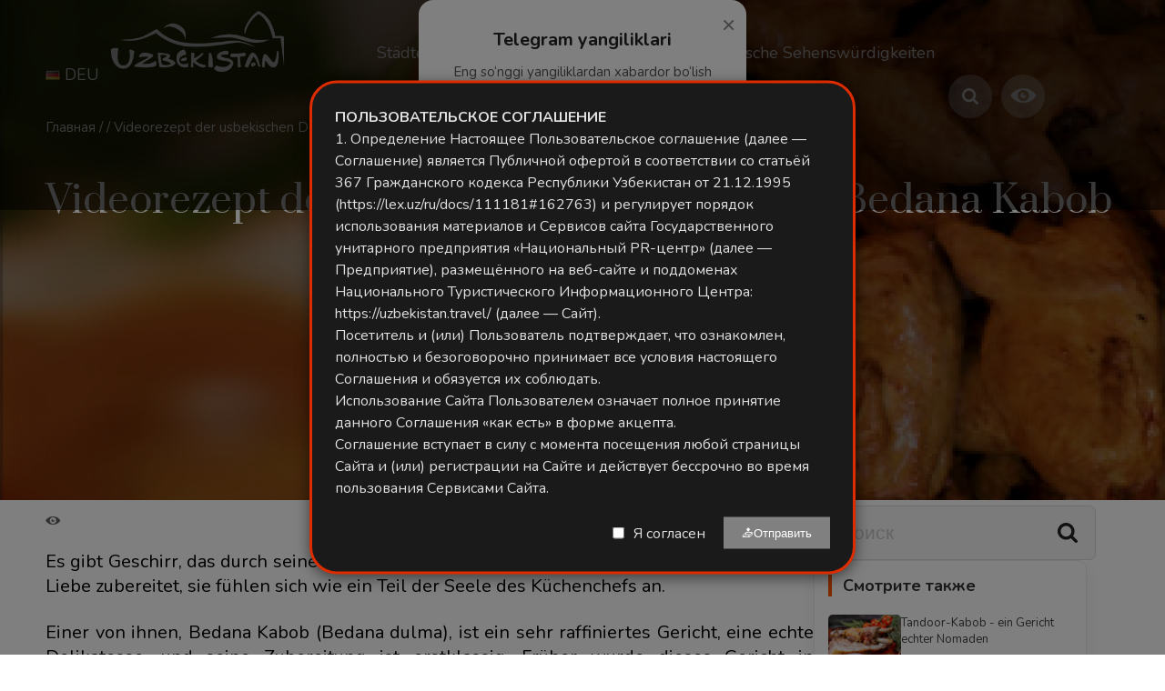

--- FILE ---
content_type: text/html; charset=UTF-8
request_url: https://uzbekistan.travel/de/o/videorezept-der-usbekischen-delikatesse-bedana-kabob/
body_size: 20614
content:
<!DOCTYPE html>
<html lang="de">
<head>
    <script>(function(w,d,s,l,i){w[l]=w[l]||[];w[l].push({'gtm.start':
    new Date().getTime(),event:'gtm.js'});var f=d.getElementsByTagName(s)[0],
    j=d.createElement(s),dl=l!='dataLayer'?'&l='+l:'';j.async=true;j.src=
    'https://www.googletagmanager.com/gtm.js?id='+i+dl;f.parentNode.insertBefore(j,f);
    })(window,document,'script','dataLayer','GTM-N4PHLJN');</script>
    <meta charset="UTF-8">
    <meta name="viewport" content="width=device-width, initial-scale=1, maximum-scale=1">
    <meta name="p:domain_verify" content="0fafa5d9a1b22d0c7921fdaec116bb7a"/>
    
                                                        <link rel="canonical" href="https://uzbekistan.travel/de/o/videorezept-der-usbekischen-delikatesse-bedana-kabob/"/>
                <meta name="robots" content=",">
        
                                            
            <meta property="og:title" content=" | Uzbekistan Travel" />
        <meta property="og:description" content="" />
        <meta property="og:url" content="https://uzbekistan.travel/de/o/videorezept-der-usbekischen-delikatesse-bedana-kabob/" />
        <meta property="og:image" content="" />
        <meta property="og:image:width" content="600" />
        <meta property="og:image:height" content="480" /> 
        <meta property="og:type" content="article" />
    
    <link href="https://fonts.googleapis.com/css?family=Nunito:400,700&display=swap" rel="stylesheet">
    <link href="https://fonts.googleapis.com/css?family=Prata&display=swap" rel="stylesheet">
    <link rel="stylesheet" href="/themes/travel/dist/css/bvi.min.css" type="text/css">
    <link rel="stylesheet" href="https://uzbekistan.travel/themes/travel/assets/css/style.css?ver=7.8.3">
    
    <!-- Cookie Notice Styles -->
    <style>
        /* Cookie notice uchun asosiy stillar */
    .cookie-notice {
        position: fixed;
        bottom: 0;
        left: 0;
        right: 0;
        background: #1a1a1a; /* Fonni qora rangga o'zgartiramiz */
        box-shadow: 0 -4px 15px rgba(0,0,0,0.5); /* Soya effektini kuchaytiramiz */
        z-index: 10000;
        padding: 25px;
        display: none;
        border-top: 3px solid #DD2C00;
        font-family: 'Nunito', sans-serif;
        color: #f0f0f0; /* Umumiy matn rangini och kulrangga o'tkazamiz */
    }

    /* Matn rangini qayta aniqlash */
    .cookie-text {
        font-size: 16px;
        line-height: 1.5;
        color: #e0e0e0; /* Matn rangini och rangga o'tkazamiz */
        margin-bottom: 20px;
    }

    /* Linklar uchun stil */
    a[href^="https://"] {
        /* text-decoration: underline;  */
    }

    /* Qalin matnlar uchun stil */
    .cookie-info-hidden strong,
    .cookie-info-hidden h3 {
        font-weight: 700; /* Qalinroq qilamiz */
        color: #DD2C00; /* Sarlavha rangini saqlab qolamiz */
    }

    /* `FOYDALANUVCHI KELISHUVI` uchun maxsus stil */
    #terms-title {
        color: #DD2C00; /* Rangini o'zgartiramiz */
        font-family: 'Prata', serif;
        font-weight: 700; /* Qalin qilamiz */
        text-transform: uppercase; /* Barcha harflarni kattalashtiramiz */
        font-size: 24px;
    }

    /* Foydalanuvchi kelishuvi konteyneri uchun stil */
    #legal-documents-container {
        max-height: 400px;
        overflow-y: auto;
        padding: 15px;
        background: rgba(255, 255, 255, 0.05); /* Yarim shaffof orqa fon */
        border-radius: 5px;
        margin-top: 15px;
        color: #e0e0e0; /* Matn rangini och rangga o'tkazamiz */
    }

    #legal-documents-container h3 {
        color: #DD2C00; /* Sarlavha rangini qoldiramiz */
        font-family: 'Prata', serif;
        margin-bottom: 15px;
    }

    #legal-documents-container h4 {
        color: #DD2C00; /* Boshqa sarlavhalarni ham ko'rinadigan rangga o'tkazamiz */
        margin: 15px 0 10px 0;
    }

    #legal-documents-container p {
        line-height: 1.6;
        margin-bottom: 10px;
    }
    </style>
    
    <!-- Custom Modal Styles -->
    <style>
        .modal-notice {
            position: fixed;
            top: 50%;
            left: 50%;
            transform: translate(-50%, -50%);
            background: #1a1a1a;
            box-shadow: 0 4px 15px rgba(0,0,0,0.5);
            z-index: 10001;
            padding: 25px;
            display: none;
            border: 3px solid #DD2C00;
            font-family: 'Nunito', sans-serif;
            color: #f0f0f0;
            max-width: 600px;
            width: 90%;
            max-height: 80vh; /* Modalning maksimal balandligi */
        }

        .modal-content {
            font-size: 16px;
            line-height: 1.5;
            color: #e0e0e0;
            margin-bottom: 20px;
            max-height: 60vh; /* Content uchun maksimal balandlik */
            overflow-y: auto; /* Skroll qismi qo'shildi */
            padding-right: 10px; /* Skroll bar uchun joy */
        }

        .modal-footer {
            display: flex;
            align-items: center;
            justify-content: flex-end;
        }

        .modal-footer input[type="checkbox"] {
            margin-right: 10px;
        }

        .modal-footer label {
            color: #e0e0e0;
            margin-right: 20px;
        }

        .modal-btn {
            background: #DD2C00;
            color: white;
            border: none;
            padding: 10px 20px;
            cursor: pointer;
        }

        .modal-btn:disabled {
            background: grey;
            cursor: not-allowed;
        }

        .modal-overlay {
            position: fixed;
            top: 0;
            left: 0;
            right: 0;
            bottom: 0;
            background: rgba(0,0,0,0.5);
            z-index: 10000;
            display: none;
        }
    </style>
    
        
                
                                                                    
        <!-- Telegram Modal -->
        <div id="telegramModal"
             style="display:none; position:fixed; inset:0;
                    background:rgba(0,0,0,0.55); z-index:9999;
                    justify-content:center; align-items:center;">
            <div style="background:#ffffff; padding:30px 25px;
                        border-radius:16px; max-width:360px; width:90%;
                        text-align:center; box-shadow:0 10px 30px rgba(0,0,0,0.15);
                        position:relative; animation:fadeIn 0.3s ease;">
                
                <button id="closeTelegramModal"
                        style="position:absolute; top:12px; right:12px;
                               background:none; border:none; font-size:26px;
                               color:#888; cursor:pointer;">&times;
                </button>
        
                <h2 style="margin-bottom:12px; font-size:20px; color:#222; font-weight:600;">
                    Telegram yangiliklari
                </h2>
                <p style="font-size:15px; color:#555; margin-bottom:18px;">
                    Eng so‘nggi yangiliklardan xabardor bo‘lish uchun bizning Telegram kanalimizga obuna bo‘ling.
                </p>
        
                <img src="https://api.qrserver.com/v1/create-qr-code/?size=240x240&data=https://t.me/uzbekistan_travel?1363464712"
                     alt="Telegram QR Code"
                     style="width:220px; max-width:90%; border-radius:12px;
                            box-shadow:0 4px 12px rgba(0,0,0,0.1); margin-bottom:20px;">
        
                <a href="https://t.me/uzbekistan_travel" target="_blank" id="telegramBtn"
                   style="display:inline-block; background:#0088cc;
                          color:#fff; text-decoration:none;
                          padding:12px 24px; border-radius:50px;
                          font-size:16px; font-weight:500;
                          transition:background 0.2s ease;">
                   Kanalga o‘tish
                </a>
            </div>
        </div>
        
        <style>
        @keyframes fadeIn {
            from {opacity:0; transform:translateY(-10px);}
            to {opacity:1; transform:translateY(0);}
        }
        #telegramModal a:hover { background:#0074b6; }
        </style>
        
        <script>
            document.addEventListener("DOMContentLoaded", function () {
                const modal    = document.getElementById("telegramModal");
                const closeBtn = document.getElementById("closeTelegramModal");
                const tgBtn    = document.getElementById("telegramBtn");

                // 🔑 Agar shu sessiyada hali ko‘rsatilmagan bo‘lsa — ko‘rsatamiz
                if (!sessionStorage.getItem("telegramModalShown")) {
                    modal.style.display = "flex";
                }

                function hideModal() {
                    modal.style.display = "none";
                    // ✅ Shu sessiya uchun qayta ko‘rsatmaslik
                    sessionStorage.setItem("telegramModalShown", "yes");
                }

                // ✖ tugmasi
                closeBtn.addEventListener("click", hideModal);

                // Telegram tugmasi + GA4 hodisasi
                tgBtn.addEventListener("click", () => {
                    if (typeof gtag === "function") {
                        gtag("event", "telegram_subscribe_click", {
                            event_category: "engagement",
                            event_label: "Modal Telegram Button"
                        });
                    }
                    hideModal();
                });
            });
        </script>


    <!-- qr code tugay -->
    <script async src="https://www.googletagmanager.com/gtag/js?id=G-X68DG8D97B"></script>
    <script>
        window.dataLayer = window.dataLayer || [];
        function gtag(){dataLayer.push(arguments);}
        gtag('js', new Date());
        gtag('config', 'G-X68DG8D97B');
    </script>
    
    <script type="text/javascript">
        (function(m,e,t,r,i,k,a){m[i]=m[i]||function(){(m[i].a=m[i].a||[]).push(arguments)};
        m[i].l=1*new Date();
        for (var j = 0; j < document.scripts.length; j++) {if (document.scripts[j].src === r) { return; }}
        k=e.createElement(t),a=e.getElementsByTagName(t)[0],k.async=1,k.src=r,a.parentNode.insertBefore(k,a)})
        (window, document, "script", "https://mc.yandex.ru/metrika/tag.js", "ym");

        ym(90730798, "init", {
            clickmap:true,
            trackLinks:true,
            accurateTrackBounce:true,
            webvisor:true
        });
    </script>
    <noscript><div><img src="https://mc.yandex.ru/watch/90730798" style="position:absolute; left:-9999px;" alt="" /></div></noscript>
    <script>
        (function(d, w, c) {
            w.ChatraID = '7XwPXrQXALt4v2ev6';
            var s = d.createElement('script');
            w[c] = w[c] || function() {
                (w[c].q = w[c].q || []).push(arguments);
            };
            s.async = true;
            s.src = 'https://call.chatra.io/chatra.js';
            if (d.head) d.head.appendChild(s);
        })(document, window, 'Chatra');
    </script>
    
    <!-- Til ma'lumotlarini JavaScript ga uzatish -->
    <script>
        window.siteLanguage = 'de';
        window.translations = {
            ru: {
                cookieText: 'Мы используем файлы cookie для улучшения вашего опыта работы на нашем сайте. Продолжая просматривать наш сайт, вы соглашаетесь на использование файлов cookie.',
                settingsButton: 'Настройки',
                rejectButton: 'Отклонить',
                acceptAllButton: 'Принять все',
                backButton: 'Назад',
                termsTitle: 'Условия использования',
                termsContent: '<p>Настоящие Условия использования регулируют использование веб-сайта uzbekistan.travel.</p><h4>1. Принятие условий</h4><p>Получив доступ к этому веб-сайту и используя его, вы принимаете и соглашаетесь соблюдать положения и условия, изложенные в настоящем соглашении.</p><h4>2. Использование веб-сайта</h4><p>Содержимое страниц этого веб-сайта предназначено только для вашей общей информации и использования.</p><h4>3. Файлы cookie</h4><p>Этот веб-сайт использует файлы cookie для отслеживания информации о просмотре. Используя этот веб-сайт, вы соглашаетесь на использование файлов cookie.</p>'
            },
            uz: {
                cookieText: 'Biz saytdagi tajribangizni yaxshilash uchun cookie fayllardan foydalanamiz. Saytimizni ko\'rishda davom etish orqali siz cookie fayllardan foydalanishga rozilik bildirasiz.',
                settingsButton: 'Sozlamalar',
                rejectButton: 'Rad etish',
                acceptAllButton: 'Barchasini qabul qilish',
                backButton: 'Orqaga',
                termsTitle: 'Foydalanish shartlari',
                termsContent: '<p>Ushbu Foydalanish shartlari uzbekistan.travel veb-saytidan foydalanishni tartibga soladi.</p><h4>1. Shartlarni qabul qilish</h4><p>Ushbu veb-saytga kirib, undan foydalanib, siz ushbu shartnomada bayon etilgan qoida va shartlarga rioya qilishga rozilik bildirasiz.</p><h4>2. Veb-saytdan foydalanish</h4><p>Ushbu veb-sayt sahifalarining mazmuni faqat sizning umumiy ma\'lumotingiz va foydalanishingiz uchun mo\'ljallangan.</p><h4>3. Cookie fayllari</h4><p>Ushbu veb-sayt ko\'rish ma\'lumotlarini kuzatish uchun cookie fayllardan foydalanadi. Ushbu veb-saytdan foydalanib, siz cookie fayllardan foydalanishga rozilik bildirasiz.</p>'
            },
            en: {
                cookieText: 'We use cookies to improve your experience on our website. By continuing to browse our site, you agree to our use of cookies.',
                settingsButton: 'Settings',
                rejectButton: 'Reject',
                acceptAllButton: 'Accept All',
                backButton: 'Back',
                termsTitle: 'Terms of Use',
                termsContent: '<p>These Terms of Use govern the use of the uzbekistan.travel website.</p><h4>1. Acceptance of Terms</h4><p>By accessing and using this website, you accept and agree to be bound by the terms and provision of this agreement.</p><h4>2. Use of Website</h4><p>The information on this website is provided on an "as is" basis. To the fullest extent permitted by law, this Company excludes all representations, warranties, conditions and terms.</p><h4>3. Cookies</h4><p>This website uses cookies to monitor browsing preferences. By using this website, you agree to the use of cookies.</p>'
            },
            cn: {
                cookieText: '我们使用cookies来改善您在我们网站上的体验。继续浏览我们的网站即表示您同意我们使用cookies。',
                settingsButton: '设置',
                rejectButton: '拒绝',
                acceptAllButton: '全部接受',
                backButton: '返回',
                termsTitle: '使用条款',
                termsContent: '<p>这些使用条款管理uzbekistan.travel网站的使用。</p><h4>1. 接受条款</h4><p>通过访问和使用本网站，您接受并同意受本协议条款和条件的约束。</p><h4>2. 网站使用</h4><p>本网站上的信息按"原样"提供。在法律允许的最大范围内，本公司排除所有陈述、保证、条件和条款。</p><h4>3. Cookies</h4><p>本网站使用cookies来监控浏览偏好。使用本网站即表示您同意使用cookies。</p>'
            }
        };
    </script>
</head>
<body>
    <noscript><iframe src="https://www.googletagmanager.com/ns.html?id=GTM-N4PHLJN"
    height="0" width="0" style="display:none;visibility:hidden"></iframe></noscript>
    <style type="text/css">
        .container.cont.topp {
            top:0px;
        }
    </style>
    
    <div class="container cont">
                            <div class="top_panel">
    <div class="wrap">
        <div class="wrap_float">
            <div class="left">
                <a href="/de/" class="logo">
                    <img src="https://uzbekistan.travel/themes/travel/assets/img/uzlogo_white.png" alt="">
                </a>
            </div>  
            <div class="menu_wrap" id="menu_wrap">
                <div class="scroll">
                    <div class="center">
                        <div class="menu tommenu_">
                        
                    <ul class="dynamic_menu_" >
            <li class="dropdown_li">
            <a href="https://uzbekistan.travel/de/stadte-usbekistans/">
                <span class="">Städte Usbekistans</span>
            </a>
                            <ul class="dropdown_ul">
                                            <li><a href="https://uzbekistan.travel/de/i/taschkent/">Taschkent</a></li>
                                            <li><a href="https://uzbekistan.travel/de/i/samarkand/">Samarkand</a></li>
                                            <li><a href="https://uzbekistan.travel/de/i/buchara/">Buchara</a></li>
                                            <li><a href="https://uzbekistan.travel/de/i/chiwa/">Chiwa</a></li>
                                            <li><a href="https://uzbekistan.travel/de/i/shakhrisabz/">Shakhrisabz</a></li>
                                            <li><a href="https://uzbekistan.travel/de/i/muynak/">Muynak</a></li>
                                            <li><a href="https://uzbekistan.travel/de/i/zaamin/">Zaamin</a></li>
                                            <li><a href="https://uzbekistan.travel/de/i/termez/">Termez</a></li>
                                            <li><a href="https://uzbekistan.travel/de/i/gulistan/">Gulistan</a></li>
                                            <li><a href="https://uzbekistan.travel/de/i/nukus/">Nukus</a></li>
                                            <li><a href="https://uzbekistan.travel/de/i/namangan/">Namangan</a></li>
                                            <li><a href="https://uzbekistan.travel/de/i/karshi/">Karshi</a></li>
                                            <li><a href="https://uzbekistan.travel/de/i/navoi/">Navoi</a></li>
                                            <li><a href="https://uzbekistan.travel/de/i/kokand/">Kokand </a></li>
                                            <li><a href="https://uzbekistan.travel/de/i/andijan/">Andijan</a></li>
                                            <li><a href="https://uzbekistan.travel/de/i/ferghana/">Ferghana</a></li>
                                       
                </ul>
                                 
           
        </li>
            <li class="dropdown_li">
            <a href="https://uzbekistan.travel/de/tourismus-fur-alle/">
                <span class="">Tourismus für alle</span>
            </a>
                            <ul class="dropdown_ul">
                                            <li><a href="https://uzbekistan.travel/de/v/sporttourismus/">Sporttourismus</a></li>
                                            <li><a href="https://uzbekistan.travel/de/v/ethno-tourismus/">Ethno-Tourismus</a></li>
                                            <li><a href="https://uzbekistan.travel/de/v/jugendtourismus/">Jugendtourismus</a></li>
                                            <li><a href="https://uzbekistan.travel/de/v/okotourismus/">Ökotourismus</a></li>
                                            <li><a href="https://uzbekistan.travel/de/v/kulinarischer-tourismus/">Kulinarischer Tourismus</a></li>
                                            <li><a href="https://uzbekistan.travel/de/v/gesundheitstourismus/">Gesundheitstourismus</a></li>
                                            <li><a href="https://uzbekistan.travel/de/v/kultureller-tourismus/">kultureller Tourismus</a></li>
                                            <li><a href="https://uzbekistan.travel/de/v/geschaftstourismus/">Geschäftstourismus</a></li>
                                            <li><a href="https://uzbekistan.travel/de/v/religioser-tourismus/">Religiöser Tourismus</a></li>
                                            <li><a href="https://uzbekistan.travel/de/v/literarischer-tourismus/">Literarischer Tourismus</a></li>
                                            <li><a href="https://uzbekistan.travel/de/v/industrietourismus/">Industrietourismus</a></li>
                                            <li><a href="https://uzbekistan.travel/de/v/langsamer-tourismus/">Langsamer Tourismus</a></li>
                                            <li><a href="https://uzbekistan.travel/de/v/geotourismus/">Geotourismus</a></li>
                                            <li><a href="https://uzbekistan.travel/de/v/einkaufstourismus/">Einkaufstourismus</a></li>
                                       
                </ul>
                                 
           
        </li>
            <li class="dropdown_li">
            <a href="https://uzbekistan.travel/de/i/fur-reisenden/">
                <span class="">Für Reisenden</span>
            </a>
                            <ul class="dropdown_ul">
                                            <li><a href="/de//fur-reisenden/">Eine nützliche Information</a></li>
                                            <li><a href="/de//fur-reisenden/">4 Jahreszeiten</a></li>
                                            <li><a href="/de//fur-reisenden/">Ferien</a></li>
                                       
                </ul>
                                 
           
        </li>
            <li>
            <a href="https://uzbekistan.travel/de/c/sehensw%C3%BCrdigkeiten/">
                <span class="">Touristische Sehenswürdigkeiten</span>
            </a>
                            
           
        </li>
            <li>
            <a href="/de//">
                <span class=""></span>
            </a>
                            
           
        </li>
    

</ul>                                                
                            <div class="mobile_content">
                                

                                <div class="currency_mob mobile_lang">
                                    <select>
                                        <option value="uz">UZB</option>
                                        <option value="en">ENG</option>
                                        <option value="ru">RUS</option>
                                        <option value="cn">CN</option>
                                        <option value="ja">JPN</option>
                                        <option value="ar">ARA</option>
                                        <option value="fr">FRA</option>
                                        <option value="cn">CN</option>
                                        <option value="de" selected="selected"  >DE</option>
                                        <option value="pt">PT</option>
                                        <option value="es">ES</option>
                                        <option value="tr">TR</option>
                                        <option value="it">ITA</option>
                                        <option value="hi">HIN</option>
                                        <option value="ms">MAL</option>
                                    </select>
                                    <p class='mob_lang'>
                                        Языки
                                    </p>
                                </div>
                                
                                <div class="search_input" style="margin:0 0 20px;">
                                
                                    <form action="/de/search/" method='get'>
                                        <i class="icon-search"></i>
                                        <div class="headerSearchBlockField">
                                            <input type="text" name="q" placeholder="Искать на сайте">
                                        </div>
                                        <button class="headerSearchBlockFormBtn">Поиск</button>
                                    </form>                                                                
                                </div>                                
                                
                                <div class="tel">
                                    <a href="tel:+998712000088">+998 71 200 00 88</a>
                                                                    </div>
                                <div class="social">
                                <a href="#" class="bvi-open" 
                                   aria-label="Версия сайта для слабовидящих" 
                                   title="Версия сайта для слабовидящих">
                                    <i class="icon-eye" aria-hidden="true"></i>
                                    <span class="sr-only">Версия сайта для слабовидящих</span>
                                </a>
                                    <a href="https://www.facebook.com/uzbekistan.tourism/" class="link facebook" target="_blank"><span></span></a>
                                    <a href="https://www.instagram.com/uzb_travel/" class="link instagram"  target="_blank"><span></span></a>
                                    <a href="https://www.pinterest.com/uzbekistan_travel/" class="link pinterest"  target="_blank"><span></span></a>
                                    <a href="https://t.me/Uzbekistan_travel" class="link telegram"  target="_blank"><span></span></a>
                                    <a href="https://www.youtube.com/channel/UCB1cKhxEJgvAjoANCvv403w" class="link youtube"  target="_blank"><span></span></a>
                                    <a href="https://twitter.com/uzb_travel" class="link twitter"  target="_blank"><span></span></a>
                                </div>
                            </div>
                        </div>
                        <div class="close" id="menu-close">
                            <span></span>
                            <span></span>
                            <span></span>
                        </div>
                    </div>

                    <div class="currency" style="width:72px;">
                    <div class="center">
                        <div class="menu">
                            <ul>
                                <li class="dropdown_li">
                                      <a href="/de/"><img src="/themes/travel/assets/img/flags/de.png"> <span>DEU</span></a>
                                     
                                    <ul class="dropdown_ul lang_list" style="width:110px;">
                                        <li><a href="/uz/" data-lang='uz'  data-type='uz'><img src="/themes/travel/assets/img/flags/uz.png"> UZB</a></li>
                                        <li><a href="/en/" data-lang='en' data-type='en'><img src="/themes/travel/assets/img/flags/us.png"> ENG</a></li>
                                        <li><a href="/ru/" data-lang='ru' data-type='ru'><img src="/themes/travel/assets/img/flags/ru.png"> RUS</a></li>
                                         <li><a href="/cn/" data-lang='cn' data-type='cn'><img src="/themes/travel/assets/img/flags/cn.png"> CN</a></li>
                                        <li><a href="/ja/" data-lang='ja' data-type='ja'><img src="/themes/travel/assets/img/flags/jp.png"> JPN</a></li>
                                        <li><a href="/ar/" data-lang='ar' data-type='ar'><img src="/themes/travel/assets/img/flags/sa.png"> ARA</a></li>
                                        <li><a href="/fr/" data-lang='fr'  data-type='fr'><img src="/themes/travel/assets/img/flags/fr.png"> FRA</a></li>                                        
                                        <li><a href="/cn/" data-lang='cn' data-type='cn'><img src="/themes/travel/assets/img/flags/cn.png"> CN</a></li>
                                        <li><a href="/de/" data-lang='de' data-type='de'><img src="/themes/travel/assets/img/flags/de.png"> DE</a></li>
                                        <li><a href="/pt/" data-lang='pt' data-type='pt'><img src="/themes/travel/assets/img/flags/pt.png"> POR</a></li>
                                        <li><a href="/es/" data-lang='es' data-type='es'><img src="/themes/travel/assets/img/flags/es.png"> ESP</a></li>
                                        <li><a href="/tr/" data-lang='tr' data-type='tr'><img src="/themes/travel/assets/img/flags/tr.png"> TUR</a></li>
                                        <li><a href="/it/" data-lang='it' data-type='it'><img src="/themes/travel/assets/img/flags/it.png"> ITA</a></li>
                                        <li><a href="/hi/" data-lang='hi' data-type='hi'><img src="/themes/travel/assets/img/flags/in.png"> HIN</a></li>
                                        <li><a href="/ms/" data-lang='ms' data-type='ms'><img src="/themes/travel/assets/img/flags/my.png"> MAL</a></li>
                                    </ul>
                                </li>
                            </ul>
                        </div>    
                    </div>

                    </div>
                    <div class="right">
             
                      <div class="search_btn"></div>
                      <a href="#" class="bvi-open" title="Версия сайта для слабовидящих">
                        <i class="icon-eye"></i>
                      </a>
                   
                    </div>

                    <div class="headerSearchBlockForm">

                        <form action="/de/search/" method='get'>
                            <i class="icon-search"></i>
                            <div class="headerSearchBlockField">
                                <input type="text" name="q" placeholder="Искать на сайте">
                            </div>
                            <button class="headerSearchBlockFormBtn">Поиск</button>
                        </form>

                    </div>

                </div>
            </div>
            <div class="mobile_btn" id="mobile_btn">
                <span></span>
                <span></span>
                <span></span>        
            </div>
            <a href="#" class="bvi-open mobile-only-eye" 
               aria-label="Версия сайта для слабовидящих"
               title="Версия сайта для слабовидящих">
                <i class="icon-eye" aria-hidden="true"></i>
            </a>
            
            
        </div>
    </div>
</div>
<style>
/* 1. Avval barcha ekranlarda yashirib qo'yamiz */
.mobile-only-eye {
    display: none !important;
}
.sr-only {
    position: absolute;
    width: 1px;
    height: 1px;
    padding: 0;
    margin: -1px;
    overflow: hidden;
    clip: rect(0, 0, 0, 0);
    white-space: nowrap;
    border-width: 0;
}

/* 2. Faqat mobil qurilmalarda (991px gacha) ko'rsatamiz */
@media only screen and (max-width: 991px) {
    .mobile-only-eye {
        display: flex !important; /* Yoki inline-block */
        position: absolute;
        top: 60px; /* Tepadan masofa */
        right: -3px; /* O'ngdan masofa */
        
        /* Rasmdagi kabi doira ko'rinishida qilish uchun: */
        width: 40px;
        height: 40px;
        background: rgba(255, 255, 255, 0.2);
        border-radius: 50%;
        align-items: center;
        justify-content: center;
        color: #fff;
        z-index: 10;
    }
}
</style>            <link rel="alternate" hreflang="en" href="https://uzbekistan.travel/en/o/bedana-kabob" />
    <link rel="alternate" hreflang="ru" href="https://uzbekistan.travel/ru/o/video-recept-uzbekskogo-delikatesa-bedana-kabob" />
    <link rel="alternate" hreflang="uz" href="https://uzbekistan.travel/uz/o/ozbek-delikatesi-bedana-kabobning-video-retsepti" />
    <link rel="alternate" hreflang="cn" href="https://uzbekistan.travel/cn/o/乌兹别克美食视频食谱 - Bedana kabob" />
    <link rel="alternate" hreflang="es" href="https://uzbekistan.travel/es/o/video-receta-del-manjar-uzbeko-bedana-kabob" />
    <link rel="alternate" hreflang="ar" href="https://uzbekistan.travel/ar/o/osf-fydyo-mn-alhsasy-alaozbky-bydana-kbob" />
    <link rel="alternate" hreflang="it" href="https://uzbekistan.travel/it/o/video-ricetta-una-prelibatezza-uzbeka-bedana-kabob" />
    <link rel="alternate" hreflang="pt" href="https://uzbekistan.travel/pt/o/Receita de vídeo para iguarias uzbeques - kabob de Bedana" />
    <link rel="alternate" hreflang="ja" href="https://uzbekistan.travel/ja/o/ウズベキスタンの珍味のビデオレシピ-ベダナカボブ" />
    <link rel="alternate" hreflang="tr" href="https://uzbekistan.travel/tr/o/ozbekce-meze-icin-bir-video-tarifi-bedana-bildircan-kebap" />
    <link rel="alternate" hreflang="de" href="https://uzbekistan.travel/de/o/videorezept-der-usbekischen-delikatesse-bedana-kabob" />
    <link rel="alternate" hreflang="ms" href="https://uzbekistan.travel/ms/o/video-resipi-makanan-istimewa-uzbekistan-bedana-kabob" />
    <link rel="alternate" hreflang="hi" href="https://uzbekistan.travel/hi/o/2001" />
    <link rel="alternate" hreflang="fr" href="https://uzbekistan.travel/fr/o/les-caille-des-bles-au-four-bedana-kabob" />
        <div class="image_header" style="height:550px; background-image: url(https://uzbekistan.travel/storage/app/uploads/public/653/f58/49b/thumb_2966_1920_0_0_0_auto.jpg)"></div>
        
        <div class="breadcrumbs white-color">
            <div class="wrap">
                <div class="wrap_float">
                    <a href="/de/">Главная</a>
                    <span class="separator">/</span>
                                        <a href="/de/c//"></a>                    
                    <span class="separator">/</span>
                    <a href="#" onclick="return false;">Videorezept der usbekischen Delikatesse - Bedana Kabob</a>
                </div>
            </div>
        </div>

        <div class="page blog-single-page static-page">  
            <div class="wrap tour_page_body">
                <div class="wrap_float">
                    <div class="page_head margin60">
                        <h1 class="title" >Videorezept der usbekischen Delikatesse - Bedana Kabob</h1>
                    </div>
                    
                    <div class="page_body" style="display: flex; gap: 30px;">
                                                <div class="left_content" style="flex: 1; color:#222; margin-top:20px">
                                                        <span class='meta_info'><i class="icon-eye" aria-hidden="true"></i> </span>
                            <div class="post-main-text">
                                                                     <p>Es gibt Geschirr, das durch seine feine Verarbeitung überrascht. Solche Gerichte werden mit Liebe zubereitet, sie fühlen sich wie ein Teil der Seele des Küchenchefs an.</p>

<p>Einer von ihnen, Bedana Kabob (Bedana dulma), ist ein sehr raffiniertes Gericht, eine echte Delikatesse, und seine Zubereitung ist erstklassig. Früher wurde dieses Gericht in wohlhabenden usbekischen Familien zubereitet und serviert, meistens bei den Feierlichkeiten an den Höfen des Khans. Der berühmte Andijan-Koch Mamathon Sokiev, der im Alter von 10 Jahren (ungefähr zu Beginn des 20. Jahrhunderts) in den berühmten Oshpaz eingestiegen war, schrieb mehrere Versionen dieses köstlichen Gerichts auf. Sehen Sie sich eines davon in unserem Video an.</p>

<p>
	<iframe width="560" height="315" src="https://www.youtube.com/embed/4X3EnnQL8_M" frameborder="0" allowfullscreen=""></iframe>
	<br>Der Geschmack des Gerichts entpuppt sich als magisch - duftende Wachteln und Lamm mit eigenem Aroma sowie Gewürze aus Gewürzen und Gemüse erzeugen ein unbeschreibliches Aromabouquet.</p>

                                                            </div>

                                                                           
                            <div class="share_link" style="margin-top:30px;">
                            
                            <div style="margin-top: 15px; padding:12px; padding-left:4px">
                                <a href="https://t.me/uzbtravelsupport" target="_blank" class="btn-telegram">
                                    <i class="fab fa-telegram-plane"></i> Связаться через Telegram
                                </a>
                            </div>
                            
                            <span>Поделиться:</span>
                            <div class="ya-share2" data-services="vkontakte,facebook,twitter,whatsapp,telegram"></div>
                                
                            </div>
                            
                            <div class="comments-block js-section" id="reviews">
    <div class="title_wrap">
        <h2 class="title">Комментарий</h2>
        <div class="counter">0</div>
    </div>
    <div class="comments">
    
        
            
        
        
        
            
        



    </div>
</div>

<div class="write_comment">
    <div class="top">
        <h3 class="title">Оставить комментарий</h3>
    </div>
    
    <div class="comment_user">
    
    Для того, чтобы оставить комментарий необходимо авторизоваться через социальные сети: <br>
    <br><br>
    Авторизуясь, Вы соглашаетесь на обработку <a href="/ru/polzovatelskoe-soglashenie/" target="_blank">персональных данных</a>


                                  
    
    
    </div>
    
    
    </div>                        </div>

                                                <div class="right_content sidebar" style="width: 320px; flex-shrink: 0;">
                            <div class="search_wrap">
                                <form action="/search" method='get'>
                                    <input type="text" class="input" placeholder="Поиск" name="q">
                                    <button class="submit"></button>
                                </form>    
                            </div>   

                                                        <div class="sidebar-white-card">
                                <h4 class="sidebar-card-title">
                                    Смотрите также                                </h4>
                                <div class="sidebar-rel-list">
                                                                            <a href="/de/o/tandoor-kabob-ein-gericht-echter-nomaden/" class="sidebar-rel-item">
                                            <div class="sidebar-rel-img" style="background-image: url(https://uzbekistan.travel/storage/app/uploads/public/653/f58/ced/thumb_2970_100_80_0_0_auto.jpg)"></div>
                                            <div class="sidebar-rel-txt">
                                                <span>Tandoor-Kabob - ein Gericht echter Nomaden</span>
                                            </div>
                                        </a>
                                                                            <a href="/de/o/kasaner-patyr-im-kessel-gebackenes-fladenbrot/" class="sidebar-rel-item">
                                            <div class="sidebar-rel-img" style="background-image: url(https://uzbekistan.travel/storage/app/uploads/public/5ec/cf1/538/thumb_920_100_80_0_0_auto.jpg)"></div>
                                            <div class="sidebar-rel-txt">
                                                <span>Kasaner Patyr - im Kessel gebackenes Fladenbrot</span>
                                            </div>
                                        </a>
                                                                            <a href="/de/o//" class="sidebar-rel-item">
                                            <div class="sidebar-rel-img" style="background-image: url(https://uzbekistan.travel/storage/app/uploads/public/5ec/b97/7e8/thumb_919_100_80_0_0_auto.jpg)"></div>
                                            <div class="sidebar-rel-txt">
                                                <span></span>
                                            </div>
                                        </a>
                                                                            <a href="/de/o/videorezept-zum-kochen-des-usbekischen-gerichts-lammhalsbraten/" class="sidebar-rel-item">
                                            <div class="sidebar-rel-img" style="background-image: url(https://uzbekistan.travel/storage/app/uploads/public/653/f58/352/thumb_2965_100_80_0_0_auto.jpg)"></div>
                                            <div class="sidebar-rel-txt">
                                                <span>Videorezept zum Kochen des usbekischen Gerichts Lammhalsbraten!</span>
                                            </div>
                                        </a>
                                                                            <a href="/de/o/manti-ein-kostliches-gedampftes-gericht/" class="sidebar-rel-item">
                                            <div class="sidebar-rel-img" style="background-image: url(https://uzbekistan.travel/storage/app/uploads/public/5f5/b03/c45/thumb_1309_100_80_0_0_auto.jpg)"></div>
                                            <div class="sidebar-rel-txt">
                                                <span>Manti - ein köstliches gedämpftes Gericht</span>
                                            </div>
                                        </a>
                                                                    </div>
                                <a href="/de/c//" class="orange-btn-small">
                                    Смотреть всё
                                </a>
                            </div>
                            
                            <div class="sidebar-travel-banner">
                                <a href="https://uzbekistan.travel/de/i/fur-reisenden/" class="banner-box">
                                    <img src="/storage/app/media/uploaded-files/travel-concept-in-flat-style-vector-7478573.jpg" alt="">
                                    <div class="banner-overlay">
                                        <h5>Путешественнику</h5>
                                    </div>
                                </a>
                            </div>
                        </div>
                    </div>
                </div>
            </div>
        </div>

<style>
/* Sidebar va Asosiy Kontent uchun Maxsus CSS */

.btn-telegram {
        display: inline-flex;
        align-items: center;
        background-color: red;
        color: #ffffff !important;
        padding: 8px 20px;
        border-radius: 4px;
        text-decoration: none;
        font-weight: 500;
        transition: background-color 0.3s ease;
        text-decoration: blink !important;
    }
    .btn-telegram:hover {
        background-color: #0077b5;
        text-decoration: none;
    }
    .btn-telegram i {
        margin-right: 8px;
        font-size: 18px;
    }

.title{
    color:white;
}
.sidebar-white-card {
    background: #ffffff !important;
    border: 1px solid #eee !important;
    border-radius: 10px;
    padding: 15px;
    margin-bottom: 25px;
    box-shadow: 0 4px 15px rgba(0,0,0,0.05);
}

.sidebar-card-title {
    color: #333 !important;
    font-size: 18px;
    font-weight: 700;
    margin-bottom: 20px;
    padding-left: 12px;
    border-left: 4px solid #ff5500;
}

.sidebar-rel-item {
    display: flex;
    gap: 12px;
    margin-bottom: 15px;
    text-decoration: none !important;
    transition: 0.3s;
}

.sidebar-rel-img {
    width: 80px;
    height: 60px;
    background-size: cover;
    background-position: center;
    border-radius: 5px;
    flex-shrink: 0;
}

.sidebar-rel-txt span {
    font-size: 13px;
    color: #444 !important;
    line-height: 1.4;
    display: block;
    font-weight: 500;
}

.sidebar-rel-item:hover .sidebar-rel-txt span {
    color: #ff5500 !important;
}

/* Faqat tugma uchun To'q sariq rang */
.orange-btn-small {
    display: block;
    color: #fff !important;
    text-align: center;
    padding: 10px;
    border-radius: 5px;
    text-decoration: none !important;
    font-weight: 600;
    font-size: 14px;
    margin-top: 10px;
}

.orange-btn-large {
    display: inline-block;
    background: #ff5500 !important;
    color: #fff !important;
    padding: 12px 30px;
    border-radius: 6px;
    font-size: 18px;
    text-decoration: none !important;
    margin-top: 20px;
}

/* Banner */
.banner-box {
    position: relative;
    display: block;
    border-radius: 10px;
    overflow: hidden;
}
.banner-box img { width: 100%; display: block; }
.banner-overlay {
    position: absolute;
    bottom: 0; left: 0; right: 0;
    background: linear-gradient(transparent, rgba(0,0,0,0.7));
    padding: 20px 15px;
}
.banner-overlay h5 { color: #fff; font-size: 20px; margin: 0; }

/* Mobil moslashuv */
@media (max-width: 991px) {
    .page_body { flex-direction: column !important; }
    .right_content.sidebar { width: 100% !important; }
}
</style>

<script>
// JS xatolarni (undefined 'top') oldini olish uchun xavfsiz skript
document.addEventListener('DOMContentLoaded', function() {
    // Reply tugmasi bosilganda xatolik bermasligi uchun tekshiruv
    const replyBtn = document.querySelector(".rating .reply");
    if (replyBtn) {
        replyBtn.addEventListener('click', function() {
            const formFrame = document.querySelector(".form_frame");
            if (formFrame) {
                window.scrollTo({
                    top: formFrame.offsetTop - 100,
                    behavior: 'smooth'
                });
            }
        });
    }
});
</script>

<script src="https://yastatic.net/share2/share.js"></script>

            <div class="footer">
    <div class="wrap">
        <div class="wrap_float">
            <div class="footer_top">
                <div class="left">
                
                                            
                    <div class="col">
    <div class="_title m_title">Туристам</div>
     <ul>
                                    <li>
                <a href="https://uzbekistan.travel/de/H%C3%A4ufig%20gestellte%20Fragen/">
                    FAQ
                </a>
            </li>
                                                        <li>
                <a href="https://uzbekistan.travel/de/register-der-reiseveranstalter/">
                    Register der Reiseveranstalter
                </a>
            </li>
                                                        <li>
                <a href="https://uzbekistan.travel/de/c/inlandstourismus/">
                    Inlandstourismus
                </a>
            </li>
                                                                                                                                 
    </ul>
</div>
<div class="col">
    <div class="_title m_title">Агентствам</div>
    <ul>
                                            <li>
                <a href="https://uzbekistan.travel/de/tour-promotion/">
                    Tour-Promotion
                </a>
            </li>
                                                                            <li>
                <a href="https://uzbekistan.travel/en/tourism-laws/">
                    Gesetze im Bereich Tourismus
                </a>
            </li>
                                                                            <li>
                <a href="https://uzbekistan.travel/de/c/touristische-routen/">
                    Touristische Routen
                </a>
            </li>
                                                  
    </ul>
</div>

<div class="col">
    <div class="_title m_title">Данные</div>
    <ul>
                                            <li>
                <a href="https://uzbekistan.travel/de/uber-uns/">
                    Über uns
                </a>
            </li>
                                                                                    <li>
                <a href="https://uzbekistan.travel/de/statistik-ankunfte-von-touristen/">
                    Ankünfte von Touristen
                </a>
            </li>
                                                                                    <li>
                <a href="https://uzbekistan.travel/de/datenschutzrichtlinie/">
                    Datenschutz-Bestimmungen
                </a>
            </li>
                                                                                    <li>
                <a href="https://uzbekistan.travel/de/nutzungsbedingungen/">
                    Nutzungsbedingungen
                </a>
            </li>
                                                                                    <li>
                <a href="https://uzbekistan.travel/de/lizenzvereinbarung/">
                    Lizenzvereinbarung
                </a>
            </li>
                                                                                  
    </ul>
</div>

<div class="col">
    <div class="_title m_title">СМИ</div>
    <ul>                       
                                                                                                <li>
                <a href="https://uzbekistan.travel/de/c/nachrichten-aus-usbekistan/">
                    Nachrichten aus Usbekistan
                </a>
            </li>
                                                                                    <li>
                <a href="https://uzbekistan.travel/de/c/sie-schreiben-uber-uns/">
                    Sie schreiben über uns
                </a>
            </li>
                                                                                    <li>
                <a href="https://uzbekistan.travel/de/c/unsere-bewertungen/">
                    Unsere Bewertungen
                </a>
            </li>
                                                                                    <li>
                <a href="https://uzbekistan.travel/de/c/unsere-auszeichnungen/">
                    Unsere Auszeichnungen
                </a>
            </li>
                                                                                    <li>
                <a href="https://titf.uz/en/" target="_blank">
                    TITF
                </a>
            </li>
                                                                                  
    </ul>
</div> 
                    
                                        
                    
                                        
                </div>
                <div class="right">
                    <div class="_title">Контакты</div>
                    <div class="contacts_info">
                        <div class="tel">
                            <a href="tel:+998712000088">+998 71 200 00 88</a>
                            <p>Время работы: 9:00-18:00, Пн-Пт</p>
                                                    </div>
                        <div class="email">
                            <a href="mailto:info@nationalprcentre.com">info@nationalprcentre.com</a>
                            <p>По любым вопросам</p>
                        </div>
                        <div class="address">
                            ул.Ойбек 18, Ташкент 100015
                             <br> Узбекистан
                        </div>
                    </div>
                    <div class="callcenter">Единый Call-центр безопасного туризма - <a href="tel:1173">1173</a></div>
                    <div class="socials social-links">
                        <a href="https://www.facebook.com/uzbekistan.tourism/" class="link facebook" target="_blank"><span></span></a>
                        <a href="https://www.instagram.com/uzb_travel/" class="link instagram"  target="_blank"><span></span></a>
                        <a href="https://www.pinterest.com/uzbekistan_travel/" class="link pinterest"  target="_blank"><span></span></a>
                        <a href="https://t.me/Uzbekistan_travel" class="link telegram"  target="_blank"><span></span></a>
                        <a href="https://www.youtube.com/channel/UCB1cKhxEJgvAjoANCvv403w" class="link youtube"  target="_blank"><span></span></a>
                        <a href="https://twitter.com/uzb_travel" class="link x"  target="_blank"><img src="/themes/travel/assets/images/x.png" style="max-width:45px;"></a>
                        </div>&nbsp;&nbsp;&nbsp;
                       </br></br>
                         <div>
                        <!--LiveInternet logo--><a href="https://www.liveinternet.ru/click"
                           target="_blank"><img src="https://counter.yadro.ru/logo?12.6"
                            title="LiveInternet: показано число просмотров за 24 часа, посетителей за 24 часа и за сегодня"
                             alt="" style="border:0" width="88" height="31"/></a><!--/LiveInternet-->
                    </div>&nbsp;&nbsp;&nbsp;
                
                </div>
            </div>
            <div class="footer_bottom">
                <div class="right" style="float: none; width:100%;text-align:center;">
		    Copyright © 2018-2026 National PR-centre
                </div>
            </div>
        </div>
    </div>
</div>

<div id="toTop" style="position: fixed;
    right: 1%;
    bottom: 6%;
    z-index: 9999;width:60px;height:60px;cursor:pointer;">
    <i class="budicon-arrow-up" style="font-size:60px; color:#DD2C00"></i>
    </div>    </div>

    <div class="overlay" id="overlay"></div>

    <!-- Cookie Notice HTML -->
    <!-- <div id="cookie-notice" class="cookie-notice">
        <div class="cookie-content">
            <div class="cookie-text" id="cookie-text">
                <!-- JavaScript orqali to'ldiriladi -->
            <!-- </div> -->
            <!-- <div class="cookie-buttons">
                <button id="settings-button" class="cookie-btn">
                    <span id="settings-button-text">Settings</span>
                </button>
                <button id="reject-button" class="cookie-btn">
                    <span id="reject-button-text">Reject</span>
                </button>
                <button id="accept-all-button" class="cookie-btn primary">
                    <span id="accept-button-text">Accept All</span>
                </button>
            </div>
        </div>

        <div id="cookie-details" class="cookie-info-hidden">
            <button id="back-button" class="cookie-btn">
                <span id="back-button-text">← Back</span>
            </button>
            <div id="legal-documents-container">
                <h3 id="terms-title">Terms of Use</h3>
                <div id="terms-content"> -->
                    <!-- JavaScript orqali to'ldiriladi -->
                <!-- </div>
            </div>
        </div>
    </div>
    <div id="cookie-overlay" class="cookie-overlay"></div> -->
    
    <!-- Custom Modal HTML -->
    <div id="custom-modal" class="modal-notice" style="border-radius:30px">
        <div class="modal-content">
            <p>
                <strong>ПОЛЬЗОВАТЕЛЬСКОЕ СОГЛАШЕНИЕ</strong>
                <br>
                1. Определение
                Настоящее Пользовательское соглашение (далее — Соглашение) является Публичной офертой в соответствии со статьёй 367 Гражданского кодекса Республики Узбекистан от 21.12.1995 (https://lex.uz/ru/docs/111181#162763) и регулирует порядок использования материалов и Сервисов сайта Государственного унитарного предприятия «Национальный PR-центр» (далее — Предприятие), размещённого на веб-сайте и поддоменах Национального Туристического Информационного Центра: https://uzbekistan.travel/ (далее — Сайт).
                <br>
                Посетитель и (или) Пользователь подтверждает, что ознакомлен, полностью и безоговорочно принимает все условия настоящего Соглашения и обязуется их соблюдать. 
                <br>
                Использование Сайта Пользователем означает полное принятие данного Соглашения «как есть» в форме акцепта.
                <br>
                Соглашение вступает в силу с момента посещения любой страницы Сайта и (или) регистрации на Сайте и действует бессрочно во время пользования Сервисами Сайта. 
                <br>
                Настоящее Соглашение обязательно для исполнения всеми Посетителями и Пользователями без каких-либо изъятий и дополнительных согласований. 
                <br>
                Пользователь обязуется самостоятельно проверять актуальную редакцию Соглашения на Сайте перед использованием Сервисов.
                <br>
                <strong>2. Предмет Соглашения</strong>
                <br>
                Предметом настоящего Соглашения являются правила использования материалов Сайта и предоставление Посетителю и (или) Пользователю возможности использования Сервисов Сайта. 
                <br>
                Предприятие является правообладателем исключительных прав на Сайт в целом и на его составные части, включая все виды контента: логотипы, товарные знаки, тексты, статьи, аннотации, иллюстрации, фотографии, графику, аудио- и видеофайлы, пользовательские интерфейсы, дизайн, структуру, программы, базы данных.
                <br>
                <br>
                <br>
                    Я прочитал(а) и соглашаюсь с условиями использования сайта и политикой конфиденциальности.
                <br>
            </p>
        </div>
        <div class="modal-footer">
            <input type="checkbox" id="agree-checkbox">
            <label for="agree-checkbox">Я согласен</label>
            <button id="accept-button" class="modal-btn" disabled>📤Отправить</button>
        </div>
    </div>
    <div id="modal-overlay" class="modal-overlay"></div>
    
    <div id="toTop" style="position: fixed; right: 1%; bottom: 6%; z-index: 9999; width:60px; height:60px; cursor:pointer;">
        <i class="budicon-arrow-up" style="font-size:60px; color:#DD2C00"></i>
    </div>
    
    <!-- AI integration qismi -->
        
<script src="/modules/system/assets/js/framework.js"></script>
<script src="/modules/system/assets/js/framework.extras.js"></script>
<link rel="stylesheet" property="stylesheet" href="/modules/system/assets/css/framework.extras.css">

<script>
document.addEventListener('mouseup', function(e) {
    let selectedText = window.getSelection().toString().trim();
    
    if (selectedText.length > 0 && selectedText.length <= 1000) {
       playVoice(selectedText);
    }
});

function playVoice(text) {
    $.request('onSpeechText', {
        data: { text: text },
        success: function(data) {           
            if (data.audio_url) {
                let audio = new Audio(data.audio_url);
                audio.play().catch(err => console.error('Audio o\'ynalmadi:', err));
            } else if (data.audio_base64) {
                let audio = new Audio("data:audio/mp3;base64," + data.audio_base64);
                audio.play().catch(err => console.error('Base64 audio xatosi:', err));
            } else if (data.error) {
            }
        },
        error: function(xhr) {
            console.error('AJAX xatosi:', xhr.responseText || xhr.statusText);
        }
    });
}
</script>

    <script src="https://uzbekistan.travel/themes/travel/assets/js/jquery.min.js" type="text/javascript"></script>
    <script src="https://uzbekistan.travel/themes/travel/assets/js/jquery-ui.min.js" type="text/javascript"></script>
    
    <script src="https://cdn.datatables.net/1.13.6/js/jquery.dataTables.min.js" type="text/javascript"></script>
    
    <script src="https://uzbekistan.travel/themes/travel/assets/js/jquery.lazyload.min.js" type="text/javascript"></script>
    <script src="https://uzbekistan.travel/themes/travel/assets/js/lightgallery.js" type="text/javascript"></script>
    <script src="https://uzbekistan.travel/themes/travel/assets/js/slick.min.js" type="text/javascript"></script>
    <script src="https://uzbekistan.travel/themes/travel/assets/js/scripts.js?v=7.8.2" type="text/javascript"></script>

<!-- <script src="/themes/travel/dist/js/bvi.js?v=1.1.2"></script> -->
<script src="https://uzbekistan.travel/themes/travel/dist/js/bvi.js?v=1.1.2"></script>
    <script src="/modules/system/assets/js/framework.js"></script>
<script src="/modules/system/assets/js/framework.extras.js"></script>
<link rel="stylesheet" property="stylesheet" href="/modules/system/assets/css/framework.extras.css">
        
        <script type="text/javascript">new isvek.Bvi({
        speech: true,
        lang:'en-US'
    });</script>
    
    <script type="text/javascript">
        $(document).ready(function() {
            const referrer = document.referrer;
            if (referrer && referrer.includes('google.com')) {
                $('body').addClass('footer_hidden');
            }
        });
    </script>
    
    <script type="text/javascript">
        $(document).ready(function(){
            $('.link.pzk').on('click',function(){
                $(".form_frame").slideToggle(300);
                return false;
            });

            $('#btnForm').on('click', function(e){
            e.preventDefault(); // Sahifani pastga siljishini to'xtatish
            $('#divForm').slideToggle(300); // Modal oynani ochish/yopish
            });

        });
    </script>
        <script type="text/javascript">
        $(document).ready(function(){
            $('table#examplex, table#example, table#example2, table#example3, table#example4, table#example5, table#example6, table#example7, table#example8, table#example9, table#example10, table#example11, table#example12, table#example13, table#example14').DataTable({
                "lengthMenu": [[40, 60, 80,100, -1], [40, 60, 80,100, "All"]]
            });
        });
    </script>        
        <!-- <!DOCTYPE html>
<html lang="uz">
<head>
    <meta charset="UTF-8">
    <meta name="viewport" content="width=device-width, initial-scale=1.0">
    <title>October CMS - Foydalanuvchi Roziligi</title>
    <link href="https://cdn.jsdelivr.net/npm/bootstrap@5.3.0/dist/css/bootstrap.min.css" rel="stylesheet">
    <style>
        /* Faqatgina .terms-modal classiga tegishli stil */
        .terms-modal {
            font-family: 'Segoe UI', Tahoma, Geneva, Verdana, sans-serif;
        }

        .terms-modal .modal-content {
            border-radius: 15px;
            box-shadow: 0 10px 30px rgba(0, 0, 0, 0.15);
            border: none;
        }

        .terms-modal .modal-header {
            background: linear-gradient(135deg, #2c3e50 0%, #4ca1af 100%);
            color: white;
            border-radius: 15px 15px 0 0;
            padding: 20px;
            border-bottom: 1px solid #e9ecef;
        }

        .terms-modal .modal-title {
            font-weight: 600;
        }

        .terms-modal .modal-body {
            padding: 25px;
            line-height: 1.8;
            color: #333;
        }

        .terms-modal .modal-footer {
            border-top: 1px solid #e9ecef;
            padding: 20px;
            border-radius: 0 0 15px 15px;
        }

        .terms-modal .btn-success {
            background: linear-gradient(135deg, #2ecc71 0%, #27ae60 100%);
            border: none;
            padding: 12px 30px;
            font-weight: 600;
            transition: all 0.3s;
        }

        .terms-modal .btn-success:hover {
            transform: translateY(-2px);
            box-shadow: 0 5px 15px rgba(46, 204, 113, 0.4);
        }

        .terms-modal .status-message {
            padding: 15px;
            margin-top: 20px;
            border-radius: 8px;
            background-color: #f8f9fa;
            text-align: center;
            font-weight: 500;
        }

        .terms-modal .terms-container {
            max-height: 200px;
            overflow-y: auto;
            padding: 15px;
            background-color: #f8f9fa;
            border-radius: 8px;
            margin-top: 15px;
            border: 1px solid #e9ecef;
        }

        /* Umumiy fon va joylashuv stili */
        body {
            background: linear-gradient(135deg, #f5f7fa 0%, #c3cfe2 100%);
            min-height: 100vh;
            display: flex;
            flex-direction: column;
            align-items: center;
            justify-content: center;
            padding: 20px;
        }

        .logo-container {
            text-align: center;
            margin-bottom: 30px;
        }

        .logo {
            font-size: 2.5rem;
            font-weight: 700;
            background: linear-gradient(135deg, #2c3e50 0%, #4ca1af 100%);
            -webkit-background-clip: text;
            -webkit-text-fill-color: transparent;
        }
    </style>
</head>
<body>
    <div class="logo-container">
        <div class="logo">October CMS</div>
        <p class="text-muted">Foydalanuvchi rozilik oynasi</p>
    </div>
    
    <div class="modal d-block terms-modal" tabindex="-1">
        <div class="modal-dialog modal-dialog-centered">
            <div class="modal-content">
                <div class="modal-header">
                    <h5 class="modal-title">Sayt shartlari</h5>
                </div>
                <div class="modal-body">
                    <p>Hurmatli foydalanuvchi, siz saytimizning quyidagi shartlariga rozilik bildiryapsiz:</p>
                    
                    <div class="terms-container">
                        <h6>1. Umumiy qoidalar</h6>
                        <p>Saytdan foydalanish davomida siz ushbu shartlar bilan tanishib, ularga qo'shilishingiz kerak.</p>
                        
                        <h6>2. Ma'lumotlarni qayta ishlash</h6>
                        <p>Shaxsiy ma'lumotlaringiz Maxfiylik siyosatiga muvofiq qayta ishlanadi va himoya qilinadi.</p>
                        
                        <h6>3. Foydalanish cheklovlari</h6>
                        <p>Sayt materiallarini nusxalash, tarqatish yoki tijorat maqsadlarida foydalanish taqiqlanadi.</p>
                        
                        <h6>4. Javobgarlik cheklovi</h6>
                        <p>Sayt ma'muriyati foydalanuvchilar tomonidan yuklangan materiallar uchun javobgar emas.</p>
                        
                        <h6>5. O'zgarishlar huquqi</h6>
                        <p>Sayt ma'muriyati istalgan vaqtda shartlarni o'zgartirish huquqini o'zida saqlaydi.</p>
                    </div>
                    
                    <p class="mt-3">"Qabul qilish" tugmasini bosish orqali siz ushbu shartlarga rozilik bildirasiz.</p>
                </div>
                <div class="modal-footer">
                    <button id="acceptBtn" class="btn btn-success">Qabul qilish</button>
                </div>
            </div>
        </div>
    </div>
    
    <div id="statusMessage" class="status-message"></div>

    <script>
        document.addEventListener("DOMContentLoaded", function () {
            let acceptBtn = document.getElementById("acceptBtn");
            let modalElement = document.querySelector('.modal');
            let statusMessage = document.getElementById("statusMessage");

            // localStorage orqali foydalanuvchi allaqachon qabul qilganini tekshirish
            if (localStorage.getItem("accepted") === "1") {
                modalElement.style.display = 'none';
                statusMessage.innerHTML = "<div class='alert alert-success'>Siz allaqachon sayt shartlarini qabul qilgansiz ✅</div>";
            }

            acceptBtn.addEventListener("click", function () {
                // localStoragega 'accepted' qiymatini saqlash
                localStorage.setItem("accepted", "1");
                
                // Modal oynani yashirish
                modalElement.style.display = 'none';
                
                // Muvaffaqiyat xabarini ko'rsatish
                statusMessage.innerHTML = "<div class='alert alert-success'>Rozilik qabul qilindi ✅</div>";
            });
        });
    </script>
    <script src="https://cdn.jsdelivr.net/npm/bootstrap@5.3.0/dist/js/bootstrap.bundle.min.js"></script>
</body>
</html> -->

    <style>
        .top_panel .center .menu ul li {margin-right:20px;}
        #menu_wrap .scroll .menu.tommenu_ > ul > li:nth-child(3) {display:none;}
        #menu_wrap .scroll .menu.tommenu_ > ul.dynamic_menu > li:nth-child(3) {display:inline-block;}
    </style>

    <script type="text/javascript">
        $(document).ready(function () {
            $(".tabyear").click(function () {
                $(".tabyear, .contentyear").removeClass("active");
                $(this).addClass("active");
                $($(this).data("target")).addClass("active");
            });
        });
    </script>

    <!-- Cookie Notice Script -->
    <script type="text/javascript" src="https://uzbekistan.travel/themes/travel/assets/js/cookie-notice.js"></script>
    
    <!-- Custom Modal Script -->
    <script type="text/javascript">
        document.addEventListener('DOMContentLoaded', function() {
            var modal = document.getElementById('custom-modal');
            var overlay = document.getElementById('modal-overlay');
            var checkbox = document.getElementById('agree-checkbox');
            var button = document.getElementById('accept-button');

            var agreementGiven = localStorage.getItem('modalAgreement');

            function showModal() {
                modal.style.display = 'block';
                overlay.style.display = 'block';
                document.body.style.overflow = 'hidden'; // Scrollni bloklash
            }

            function hideModal() {
                modal.style.display = 'none';
                overlay.style.display = 'none';
                document.body.style.overflow = 'auto';
            }

            if (!agreementGiven) {
                showModal();
            }

            checkbox.addEventListener('change', function() {
                button.disabled = !this.checked;
            });

            button.addEventListener('click', function() {
                if (checkbox.checked) {
                    localStorage.setItem('modalAgreement', 'true');
                    hideModal();
                }
            });
        });
    </script>
</body>
</html>

--- FILE ---
content_type: text/css
request_url: https://uzbekistan.travel/themes/travel/assets/css/icons.css
body_size: 9614
content:
@charset "UTF-8";

@font-face {
  font-family: 'fontello';
  src: url("fontello/fontello.eot");
  src: url("fontello/fontello.eot?#iefix") format('embedded-opentype'), url("fontello/fontello.woff") format('woff'), url("fontello/fontello.ttf") format('truetype'), url("fontello/fontello.svg#fontello") format('svg');
  font-weight: normal;
  font-style: normal;
}

@font-face {
  font-family: 'fontello-social';
  src: url("fontello/fontello-social.eot");
  src: url("fontello/fontello-social.eot?#iefix") format('embedded-opentype'), url("fontello/fontello-social.woff") format('woff'), url("fontello/fontello-social.ttf") format('truetype'), url("fontello/fontello-social.svg#fontello") format('svg');
  font-weight: normal;
  font-style: normal;
}
@font-face {
  font-family: 'fontello-circle';
  src: url('fontello/fontello-circle.eot?49961091');
  src: url('fontello/fontello-circle.eot?49961091#iefix') format('embedded-opentype'),
       url('fontello/fontello-circle.woff?49961091') format('woff'),
       url('fontello/fontello-circle.ttf?49961091') format('truetype'),
       url('fontello/fontello-circle.svg?49961091#fontello') format('svg');
  font-weight: normal;
  font-style: normal;
}

@font-face {
	font-family: 'elemis-diamond';
	src:url('elemis/dia.eot?-fkua3');
	src:url('elemis/dia.eot?#iefix-fkua3') format('embedded-opentype'),
		url('elemis/dia.ttf?-fkua3') format('truetype'),
		url('elemis/dia.woff?-fkua3') format('woff'),
		url('elemis/dia.svg?-fkua3#icomoon') format('svg');
	font-weight: normal;
	font-style: normal;
}

.icon-elemis-diamond:before {
	content: "\e990";
}

@font-face {
  font-family: "budicon";
  src:url("budicons/budicon.eot");
  src:url("budicons/budicon.eot?#iefix") format("embedded-opentype"),
    url("budicons/budicon.woff") format("woff"),
    url("budicons/budicon.ttf") format("truetype"),
    url("budicons/budicon.svg#budicon") format("svg");
  font-weight: normal;
  font-style: normal;

}

[class^="icon-"]:before,
[class*=" icon-"]:before {
  font-family: 'fontello';
  font-style: normal;
  font-weight: normal;
  speak: none;
  display: inline-block;
  text-decoration: inherit;
  width: 1em;
  margin-right: 0;
  text-align: center;
  line-height: 1em;
}

[class^="icon-s-"]:before,
[class*=" icon-s-"]:before {
  font-family: 'fontello-social';
  font-style: normal;
  font-weight: normal;
  speak: none;
  display: inline-block;
  text-decoration: inherit;
  width: 1em;
  margin-right: 0;
  text-align: center;
  line-height: 1em;
}

[data-icon]:before {
  font-family: "budicon" !important;
  content: attr(data-icon);
  font-style: normal !important;
  font-weight: normal !important;
  font-variant: normal !important;
  text-transform: none !important;
  speak: none;
  line-height: 1;
  -webkit-font-smoothing: antialiased;
  -moz-osx-font-smoothing: grayscale;
}

[class^="budicon-"]:before,
[class*=" budicon-"]:before {
  font-family: "budicon" !important;
  font-style: normal !important;
  font-weight: normal !important;
  font-variant: normal !important;
  text-transform: none !important;
  speak: none;
  line-height: 1;
  -webkit-font-smoothing: antialiased;
  -moz-osx-font-smoothing: grayscale;
}

.budicon-pie-chart:before {
  content: "a";
}
.budicon-coffee:before {
  content: "b";
}
.budicon-location-1:before {
  content: "c";
}
.budicon-cocktail:before {
  content: "d";
}
.budicon-noodle:before {
  content: "e";
}
.budicon-drop:before {
  content: "f";
}
.budicon-book:before {
  content: "g";
}
.budicon-leaf:before {
  content: "h";
}
.budicon-fork-knife:before {
  content: "i";
}
.budicon-fire:before {
  content: "j";
}
.budicon-meal:before {
  content: "k";
}
.budicon-fridge:before {
  content: "l";
}
.budicon-microwave:before {
  content: "m";
}
.budicon-shop:before {
  content: "n";
}
.budicon-receipt:before {
  content: "o";
}
.budicon-receipt-1:before {
  content: "p";
}
.budicon-diamond:before {
  content: "q";
}
.budicon-tie:before {
  content: "r";
}
.budicon-cash-dollar:before {
  content: "s";
}
.budicon-cash-euro:before {
  content: "t";
}
.budicon-cash-pound:before {
  content: "u";
}
.budicon-cash-yen:before {
  content: "v";
}
.budicon-pants:before {
  content: "w";
}
.budicon-tshirt:before {
  content: "x";
}
.budicon-bag:before {
  content: "y";
}
.budicon-shirt:before {
  content: "z";
}
.budicon-tag:before {
  content: "A";
}
.budicon-wallet:before {
  content: "B";
}
.budicon-coins:before {
  content: "C";
}
.budicon-cash:before {
  content: "D";
}
.budicon-pack:before {
  content: "E";
}
.budicon-gift:before {
  content: "F";
}
.budicon-shopping-bag:before {
  content: "G";
}
.budicon-shopping-cart:before {
  content: "H";
}
.budicon-shopping-cart-1:before {
  content: "I";
}
.budicon-sun:before {
  content: "J";
}
.budicon-cloud:before {
  content: "K";
}
.budicon-album:before {
  content: "L";
}
.budicon-note-1:before {
  content: "M";
}
.budicon-note:before {
  content: "N";
}
.budicon-repeat:before {
  content: "O";
}
.budicon-list:before {
  content: "P";
}
.budicon-eject:before {
  content: "Q";
}
.budicon-forward:before {
  content: "R";
}
.budicon-backward:before {
  content: "S";
}
.budicon-stop:before {
  content: "T";
}
.budicon-pause:before {
  content: "U";
}
.budicon-pause-1:before {
  content: "V";
}
.budicon-play:before {
  content: "W";
}
.budicon-equalizer:before {
  content: "X";
}
.budicon-volume:before {
  content: "Y";
}
.budicon-volume-1:before {
  content: "Z";
}
.budicon-volume-2:before {
  content: "0";
}
.budicon-speaker:before {
  content: "1";
}
.budicon-speaker-1:before {
  content: "2";
}
.budicon-mic:before {
  content: "3";
}
.budicon-radio:before {
  content: "4";
}
.budicon-calculator:before {
  content: "5";
}
.budicon-binoculars:before {
  content: "6";
}
.budicon-scissors:before {
  content: "7";
}
.budicon-hammer:before {
  content: "8";
}
.budicon-compass:before {
  content: "9";
}
.budicon-ruler:before {
  content: "!";
}
.budicon-headphones:before {
  content: "\"";
}
.budicon-umbrella:before {
  content: "#";
}
.budicon-tv-1:before {
  content: "$";
}
.budicon-video:before {
  content: "%";
}
.budicon-gameboy:before {
  content: "&";
}
.budicon-joystick:before {
  content: "'";
}
.budicon-mouse:before {
  content: "(";
}
.budicon-monitor:before {
  content: ")";
}
.budicon-mobile:before {
  content: "*";
}
.budicon-disk:before {
  content: "+";
}
.budicon-search:before {
  content: ",";
}
.budicon-camera:before {
  content: "-";
}
.budicon-camera-2:before {
  content: ".";
}
.budicon-camera-1:before {
  content: "/";
}
.budicon-magnet:before {
  content: ":";
}
.budicon-magic-wand:before {
  content: ";";
}
.budicon-redo:before {
  content: "<";
}
.budicon-undo:before {
  content: "=";
}
.budicon-brush:before {
  content: ">";
}
.budicon-bookmark:before {
  content: "?";
}
.budicon-trash:before {
  content: "@";
}
.budicon-trash-1:before {
  content: "[";
}
.budicon-pencil-1:before {
  content: "]";
}
.budicon-pencil-2:before {
  content: "^";
}
.budicon-pencil-3:before {
  content: "_";
}
.budicon-pencil-4:before {
  content: "`";
}
.budicon-book-1:before {
  content: "{";
}
.budicon-lock:before {
  content: "|";
}
.budicon-authors:before {
  content: "}";
}
.budicon-author:before {
  content: "~";
}
.budicon-setting-1:before {
  content: "\";
}
.budicon-setting:before {
  content: "\e000";
}
.budicon-wrench:before {
  content: "\e001";
}
.budicon-share:before {
  content: "\e002";
}
.budicon-code:before {
  content: "\e003";
}
.budicon-link:before {
  content: "\e004";
}
.budicon-link-1:before {
  content: "\e005";
}
.budicon-alert:before {
  content: "\e006";
}
.budicon-download:before {
  content: "\e007";
}
.budicon-upload:before {
  content: "\e008";
}
.budicon-server:before {
  content: "\e009";
}
.budicon-webcam:before {
  content: "\e00a";
}
.budicon-graph:before {
  content: "\e00b";
}
.budicon-rss:before {
  content: "\e00c";
}
.budicon-statistic:before {
  content: "\e00d";
}
.budicon-browser-2:before {
  content: "\e00e";
}
.budicon-browser-3:before {
  content: "\e00f";
}
.budicon-browser-4:before {
  content: "\e010";
}
.budicon-browser-5:before {
  content: "\e011";
}
.budicon-browser:before {
  content: "\e012";
}
.budicon-network:before {
  content: "\e013";
}
.budicon-cone:before {
  content: "\e014";
}
.budicon-location:before {
  content: "\e015";
}
.budicon-grid:before {
  content: "\e016";
}
.budicon-cancel-2:before {
  content: "\e017";
}
.budicon-check-2:before {
  content: "\e018";
}
.budicon-minus-2:before {
  content: "\e019";
}
.budicon-plus-2:before {
  content: "\e01a";
}
.budicon-layout:before {
  content: "\e01b";
}
.budicon-grid-1:before {
  content: "\e01c";
}
.budicon-layout-1:before {
  content: "\e01d";
}
.budicon-layout-2:before {
  content: "\e01e";
}
.budicon-layout-3:before {
  content: "\e01f";
}
.budicon-layout-4:before {
  content: "\e020";
}
.budicon-layout-5:before {
  content: "\e021";
}
.budicon-layout-6:before {
  content: "\e022";
}
.budicon-layout-7:before {
  content: "\e023";
}
.budicon-layout-8:before {
  content: "\e024";
}
.budicon-layout-9:before {
  content: "\e025";
}
.budicon-layout-10:before {
  content: "\e026";
}
.budicon-cancel:before {
  content: "\e027";
}
.budicon-check-1:before {
  content: "\e028";
}
.budicon-plus-1:before {
  content: "\e029";
}
.budicon-minus-1:before {
  content: "\e02a";
}
.budicon-enlarge:before {
  content: "\e02b";
}
.budicon-fullscreen:before {
  content: "\e02c";
}
.budicon-fullscreen-2:before {
  content: "\e02d";
}
.budicon-fullscreen-1:before {
  content: "\e02e";
}
.budicon-enlarge-1:before {
  content: "\e02f";
}
.budicon-list-1:before {
  content: "\e030";
}
.budicon-arrow-diagonal:before {
  content: "\e031";
}
.budicon-arrow-diagonal-1:before {
  content: "\e032";
}
.budicon-arrow-vertical:before {
  content: "\e033";
}
.budicon-arrow-horizontal:before {
  content: "\e034";
}
.budicon-date:before {
  content: "\e035";
}
.budicon-power:before {
  content: "\e036";
}
.budicon-cloud-upload:before {
  content: "\e037";
}
.budicon-cloud-download:before {
  content: "\e038";
}
.budicon-glass:before {
  content: "\e039";
}
.budicon-home:before {
  content: "\e03a";
}
.budicon-download-1:before {
  content: "\e03b";
}
.budicon-upload-1:before {
  content: "\e03c";
}
.budicon-window:before {
  content: "\e03d";
}
.budicon-fullscreen-3:before {
  content: "\e03e";
}
.budicon-arrow:before {
  content: "\e03f";
}
.budicon-arrow-1:before {
  content: "\e040";
}
.budicon-arrow-2:before {
  content: "\e041";
}
.budicon-arrow-3:before {
  content: "\e042";
}
.budicon-arrow-down:before {
  content: "\e043";
}
.budicon-arrow-right:before {
  content: "\e044";
}
.budicon-arrow-up:before {
  content: "\e045";
}
.budicon-arrow-left:before {
  content: "\e046";
}
.budicon-target:before {
  content: "\e047";
}
.budicon-target-1:before {
  content: "\e048";
}
.budicon-star:before {
  content: "\e049";
}
.budicon-heart:before {
  content: "\e04a";
}
.budicon-check:before {
  content: "\e04b";
}
.budicon-cancel-1:before {
  content: "\e04c";
}
.budicon-minus:before {
  content: "\e04d";
}
.budicon-plus:before {
  content: "\e04e";
}
.budicon-crop:before {
  content: "\e04f";
}
.budicon-bell:before {
  content: "\e050";
}
.budicon-search-1:before {
  content: "\e051";
}
.budicon-search-2:before {
  content: "\e052";
}
.budicon-search-5:before {
  content: "\e053";
}
.budicon-search-4:before {
  content: "\e054";
}
.budicon-search-3:before {
  content: "\e055";
}
.budicon-clock:before {
  content: "\e056";
}
.budicon-dashboard:before {
  content: "\e057";
}
.budicon-check-3:before {
  content: "\e058";
}
.budicon-cancel-3:before {
  content: "\e059";
}
.budicon-minus-3:before {
  content: "\e05a";
}
.budicon-plus-3:before {
  content: "\e05b";
}
.budicon-support:before {
  content: "\e05c";
}
.budicon-arrow-left-bottom:before {
  content: "\e05d";
}
.budicon-arrow-right-bottom:before {
  content: "\e05e";
}
.budicon-arrow-right-top:before {
  content: "\e05f";
}
.budicon-arrow-left-top:before {
  content: "\e060";
}
.budicon-arrow-down-1:before {
  content: "\e061";
}
.budicon-arrow-right-1:before {
  content: "\e062";
}
.budicon-arrow-up-1:before {
  content: "\e063";
}
.budicon-arrow-left-1:before {
  content: "\e064";
}
.budicon-link-external:before {
  content: "\e065";
}
.budicon-link-incoming:before {
  content: "\e066";
}
.budicon-aid-kit:before {
  content: "\e067";
}
.budicon-lab:before {
  content: "\e068";
}
.budicon-flag:before {
  content: "\e069";
}
.budicon-award:before {
  content: "\e06a";
}
.budicon-award-1:before {
  content: "\e06b";
}
.budicon-award-2:before {
  content: "\e06c";
}
.budicon-timer:before {
  content: "\e06d";
}
.budicon-tv:before {
  content: "\e06e";
}
.budicon-mic-1:before {
  content: "\e06f";
}
.budicon-bicycle:before {
  content: "\e070";
}
.budicon-bus:before {
  content: "\e071";
}
.budicon-car:before {
  content: "\e072";
}
.budicon-direction:before {
  content: "\e073";
}
.budicon-leaf-1:before {
  content: "\e074";
}
.budicon-bulb:before {
  content: "\e075";
}
.budicon-tree:before {
  content: "\e076";
}
.budicon-home-1:before {
  content: "\e077";
}
.budicon-pin:before {
  content: "\e078";
}
.budicon-clock-1:before {
  content: "\e079";
}
.budicon-date-2:before {
  content: "\e07a";
}
.budicon-timer-1:before {
  content: "\e07b";
}
.budicon-clock-2:before {
  content: "\e07c";
}
.budicon-time:before {
  content: "\e07d";
}
.budicon-clock-3:before {
  content: "\e07e";
}
.budicon-date-1:before {
  content: "\e07f";
}
.budicon-map:before {
  content: "\e080";
}
.budicon-pin-1:before {
  content: "\e081";
}
.budicon-compass-1:before {
  content: "\e082";
}
.budicon-crown:before {
  content: "\e083";
}
.budicon-pointer:before {
  content: "\e084";
}
.budicon-pointer-1:before {
  content: "\e085";
}
.budicon-pointer-2:before {
  content: "\e086";
}
.budicon-puzzle:before {
  content: "\e087";
}
.budicon-gender-female:before {
  content: "\e088";
}
.budicon-gender-male:before {
  content: "\e089";
}
.budicon-globe:before {
  content: "\e08a";
}
.budicon-cube:before {
  content: "\e08b";
}
.budicon-book-2:before {
  content: "\e08c";
}
.budicon-notebook:before {
  content: "\e08d";
}
.budicon-image:before {
  content: "\e08e";
}
.budicon-image-1:before {
  content: "\e08f";
}
.budicon-image-2:before {
  content: "\e090";
}
.budicon-image-3:before {
  content: "\e091";
}
.budicon-camera-3:before {
  content: "\e092";
}
.budicon-camera-4:before {
  content: "\e093";
}
.budicon-video-1:before {
  content: "\e094";
}
.budicon-briefcase:before {
  content: "\e095";
}
.budicon-briefcase-1:before {
  content: "\e096";
}
.budicon-document:before {
  content: "\e097";
}
.budicon-document-1:before {
  content: "\e098";
}
.budicon-document-2:before {
  content: "\e099";
}
.budicon-document-3:before {
  content: "\e09a";
}
.budicon-paper:before {
  content: "\e09b";
}
.budicon-note-2:before {
  content: "\e09c";
}
.budicon-note-3:before {
  content: "\e09d";
}
.budicon-note-5:before {
  content: "\e09e";
}
.budicon-attachment:before {
  content: "\e09f";
}
.budicon-note-4:before {
  content: "\e0a0";
}
.budicon-note-6:before {
  content: "\e0a1";
}
.budicon-note-7:before {
  content: "\e0a2";
}
.budicon-note-8:before {
  content: "\e0a3";
}
.budicon-list-2:before {
  content: "\e0a4";
}
.budicon-presentation:before {
  content: "\e0a5";
}
.budicon-presentation-1:before {
  content: "\e0a6";
}
.budicon-pie-cart:before {
  content: "\e0a7";
}
.budicon-document-4:before {
  content: "\e0a8";
}
.budicon-book-3:before {
  content: "\e0a9";
}
.budicon-note-9:before {
  content: "\e0aa";
}
.budicon-note-10:before {
  content: "\e0ab";
}
.budicon-radion:before {
  content: "\e0ac";
}
.budicon-box:before {
  content: "\e0ad";
}
.budicon-video-2:before {
  content: "\e0ae";
}
.budicon-glasses:before {
  content: "\e0af";
}
.budicon-box-1:before {
  content: "\e0b0";
}
.budicon-printer:before {
  content: "\e0b1";
}
.budicon-printer-1:before {
  content: "\e0b2";
}
.budicon-pin-2:before {
  content: "\e0b3";
}
.budicon-pin-3:before {
  content: "\e0b4";
}
.budicon-folder:before {
  content: "\e0b5";
}
.budicon-book-4:before {
  content: "\e0b6";
}
.budicon-cancel-4:before {
  content: "\e0b7";
}
.budicon-check-4:before {
  content: "\e0b8";
}
.budicon-minus-4:before {
  content: "\e0b9";
}
.budicon-plus-4:before {
  content: "\e0ba";
}
.budicon-equal:before {
  content: "\e0bb";
}
.budicon-book-5:before {
  content: "\e0bc";
}
.budicon-book-6:before {
  content: "\e0cd";
}
.budicon-newspaper:before {
  content: "\e0bd";
}
.budicon-image-4:before {
  content: "\e0be";
}
.budicon-telephone:before {
  content: "\e0bf";
}
.budicon-mic-2:before {
  content: "\e0c0";
}
.budicon-paper-plane:before {
  content: "\e0c1";
}
.budicon-pen:before {
  content: "\e0c2";
}
.budicon-profile:before {
  content: "\e0c3";
}
.budicon-mail:before {
  content: "\e0c4";
}
.budicon-mail-1:before {
  content: "\e0c5";
}
.budicon-megaphone:before {
  content: "\e0c6";
}
.budicon-comment:before {
  content: "\e0c7";
}
.budicon-comment-1:before {
  content: "\e0c8";
}
.budicon-comment-2:before {
  content: "\e0c9";
}
.budicon-comment-3:before {
  content: "\e0ca";
}
.budicon-comment-4:before {
  content: "\e0cb";
}
.budicon-comment-5:before {
  content: "\e0cc";
}




.icon-plus:before { content: '\2b'; } /* '+' */
.icon-plus-1:before { content: '\e817'; } /* '' */
.icon-minus:before { content: '\2d'; } /* '-' */
.icon-minus-1:before { content: '\e816'; } /* '' */
.icon-info:before { content: '\2139'; } /* 'ℹ' */
.icon-left-thin:before { content: '\2190'; } /* '←' */
.icon-left-1:before { content: '\e847'; } /* '' */
.icon-up-thin:before { content: '\2191'; } /* '↑' */
.icon-up-1:before { content: '\e845'; } /* '' */
.icon-right-thin:before { content: '\2192'; } /* '→' */
.icon-right-1:before { content: '\e846'; } /* '' */
.icon-down-thin:before { content: '\2193'; } /* '↓' */
.icon-down-1:before { content: '\e848'; } /* '' */
.icon-level-up:before { content: '\21b0'; } /* '↰' */
.icon-level-down:before { content: '\21b3'; } /* '↳' */
.icon-switch:before { content: '\21c6'; } /* '⇆' */
.icon-infinity:before { content: '\221e'; } /* '∞' */
.icon-plus-squared:before { content: '\229e'; } /* '⊞' */
.icon-minus-squared:before { content: '\229f'; } /* '⊟' */
.icon-home:before { content: '\2302'; } /* '⌂' */
.icon-home-1:before { content: '\e811'; } /* '' */
.icon-keyboard:before { content: '\2328'; } /* '⌨' */
.icon-erase:before { content: '\232b'; } /* '⌫' */
.icon-pause:before { content: '\2389'; } /* '⎉' */
.icon-pause-1:before { content: '\e851'; } /* '' */
.icon-fast-forward:before { content: '\23e9'; } /* '⏩' */
.icon-fast-fw:before { content: '\e856'; } /* '' */
.icon-fast-backward:before { content: '\23ea'; } /* '⏪' */
.icon-fast-bw:before { content: '\e857'; } /* '' */
.icon-to-end:before { content: '\23ed'; } /* '⏭' */
.icon-to-end-1:before { content: '\e852'; } /* '' */
.icon-to-start:before { content: '\23ee'; } /* '⏮' */
.icon-to-start-1:before { content: '\e854'; } /* '' */
.icon-hourglass:before { content: '\23f3'; } /* '⏳' */
.icon-stop:before { content: '\25a0'; } /* '■' */
.icon-stop-1:before { content: '\25aa'; } /* '▪' */
.icon-up-dir:before { content: '\25b4'; } /* '▴' */
.icon-up-dir-1:before { content: '\e841'; } /* '' */
.icon-play:before { content: '\25b6'; } /* '▶' */
.icon-play-1:before { content: '\e84f'; } /* '' */
.icon-right-dir:before { content: '\25b8'; } /* '▸' */
.icon-right-dir-1:before { content: '\e84d'; } /* '' */
.icon-down-dir:before { content: '\25be'; } /* '▾' */
.icon-down-dir-1:before { content: '\e840'; } /* '' */
.icon-left-dir:before { content: '\25c2'; } /* '◂' */
.icon-left-dir-1:before { content: '\e842'; } /* '' */
.icon-adjust:before { content: '\25d1'; } /* '◑' */
.icon-cloud:before { content: '\2601'; } /* '☁' */
.icon-cloud-1:before { content: '\e85c'; } /* '' */
.icon-umbrella:before { content: '\2602'; } /* '☂' */
.icon-star:before { content: '\2605'; } /* '★' */
.icon-star-1:before { content: '\e805'; } /* '' */
.icon-star-empty:before { content: '\2606'; } /* '☆' */
.icon-star-empty-1:before { content: '\e806'; } /* '' */
.icon-check-1:before { content: '\2611'; } /* '☑' */
.icon-cup:before { content: '\2615'; } /* '☕' */
.icon-left-hand:before { content: '\261c'; } /* '☜' */
.icon-up-hand:before { content: '\261d'; } /* '☝' */
.icon-right-hand:before { content: '\261e'; } /* '☞' */
.icon-down-hand:before { content: '\261f'; } /* '☟' */
.icon-menu:before { content: '\2630'; } /* '☰' */
.icon-th-list:before { content: '\e81b'; } /* '' */
.icon-moon:before { content: '\263d'; } /* '☽' */
.icon-heart-empty:before { content: '\2661'; } /* '♡' */
.icon-heart-empty-1:before { content: '\e804'; } /* '' */
.icon-heart:before { content: '\2665'; } /* '♥' */
.icon-heart-1:before { content: '\e803'; } /* '' */
.icon-note:before { content: '\266a'; } /* '♪' */
.icon-note-beamed:before { content: '\266b'; } /* '♫' */
.icon-music-1:before { content: '\e800'; } /* '' */
.icon-th:before { content: '\268f'; } /* '⚏' */
.icon-layout:before { content: '\e80c'; } /* '' */
.icon-flag:before { content: '\2691'; } /* '⚑' */
.icon-flag-1:before { content: '\e81f'; } /* '' */
.icon-tools:before { content: '\2692'; } /* '⚒' */
.icon-cog:before { content: '\2699'; } /* '⚙' */
.icon-cog-1:before { content: '\e82e'; } /* '' */
.icon-attention:before { content: '\26a0'; } /* '⚠' */
.icon-attention-1:before { content: '\e834'; } /* '' */
.icon-flash:before { content: '\26a1'; } /* '⚡' */
.icon-flash-1:before { content: '\e85d'; } /* '' */
.icon-record:before { content: '\26ab'; } /* '⚫' */
.icon-cloud-thunder:before { content: '\26c8'; } /* '⛈' */
.icon-cog-alt:before { content: '\26ef'; } /* '⛯' */
.icon-scissors:before { content: '\2702'; } /* '✂' */
.icon-tape:before { content: '\2707'; } /* '✇' */
.icon-flight:before { content: '\2708'; } /* '✈' */
.icon-flight-1:before { content: '\e86f'; } /* '' */
.icon-mail:before { content: '\2709'; } /* '✉' */
.icon-mail-1:before { content: '\e802'; } /* '' */
.icon-edit:before { content: '\270d'; } /* '✍' */
.icon-pencil:before { content: '\270e'; } /* '✎' */
.icon-pencil-1:before { content: '\e826'; } /* '' */
.icon-feather:before { content: '\2712'; } /* '✒' */
.icon-check:before { content: '\2713'; } /* '✓' */
.icon-ok:before { content: '\e81a'; } /* '' */
.icon-ok-circle:before { content: '\2714'; } /* '✔' */
.icon-cancel:before { content: '\2715'; } /* '✕' */
.icon-cancel-1:before { content: '\e819'; } /* '' */
.icon-cancel-circled:before { content: '\2716'; } /* '✖' */
.icon-cancel-circle:before { content: '\e818'; } /* '' */
.icon-asterisk:before { content: '\2731'; } /* '✱' */
.icon-cancel-squared:before { content: '\274e'; } /* '❎' */
.icon-help:before { content: '\2753'; } /* '❓' */
.icon-attention-circle:before { content: '\2757'; } /* '❗' */
.icon-quote:before { content: '\275e'; } /* '❞' */
.icon-plus-circled:before { content: '\2795'; } /* '➕' */
.icon-plus-circle:before { content: '\e815'; } /* '' */
.icon-minus-circled:before { content: '\2796'; } /* '➖' */
.icon-minus-circle:before { content: '\e814'; } /* '' */
.icon-right:before { content: '\27a1'; } /* '➡' */
.icon-direction:before { content: '\27a2'; } /* '➢' */
.icon-forward:before { content: '\27a6'; } /* '➦' */
.icon-forward-1:before { content: '\e824'; } /* '' */
.icon-ccw:before { content: '\27f2'; } /* '⟲' */
.icon-cw:before { content: '\27f3'; } /* '⟳' */
.icon-cw-1:before { content: '\e844'; } /* '' */
.icon-left:before { content: '\2b05'; } /* '⬅' */
.icon-up:before { content: '\2b06'; } /* '⬆' */
.icon-down:before { content: '\2b07'; } /* '⬇' */
.icon-resize-vertical:before { content: '\2b0c'; } /* '⬌' */
.icon-resize-horizontal:before { content: '\2b0d'; } /* '⬍' */
.icon-eject:before { content: '\2ecf'; } /* '⻏' */
.icon-list-add:before { content: '\e003'; } /* '' */
.icon-list:before { content: '\e005'; } /* '' */
.icon-left-bold:before { content: '\e4ad'; } /* '' */
.icon-right-bold:before { content: '\e4ae'; } /* '' */
.icon-up-bold:before { content: '\e4af'; } /* '' */
.icon-down-bold:before { content: '\e4b0'; } /* '' */
.icon-user-add:before { content: '\e700'; } /* '' */
.icon-star-half:before { content: '\e701'; } /* '' */
.icon-ok-circle2:before { content: '\e702'; } /* '' */
.icon-cancel-circle2:before { content: '\e703'; } /* '' */
.icon-help-circled:before { content: '\e704'; } /* '' */
.icon-help-circle:before { content: '\e813'; } /* '' */
.icon-info-circled:before { content: '\e705'; } /* '' */
.icon-info-circle:before { content: '\e812'; } /* '' */
.icon-th-large:before { content: '\e708'; } /* '' */
.icon-eye:before { content: '\e70a'; } /* '' */
.icon-eye-1:before { content: '\e81c'; } /* '' */
.icon-eye-off:before { content: '\e70b'; } /* '' */
.icon-tag:before { content: '\e70c'; } /* '' */
.icon-tag-1:before { content: '\e81d'; } /* '' */
.icon-tags:before { content: '\e70d'; } /* '' */
.icon-camera-alt:before { content: '\e70f'; } /* '' */
.icon-upload-cloud:before { content: '\e711'; } /* '' */
.icon-reply:before { content: '\e712'; } /* '' */
.icon-reply-all:before { content: '\e713'; } /* '' */
.icon-code:before { content: '\e714'; } /* '' */
.icon-export:before { content: '\e715'; } /* '' */
.icon-export-1:before { content: '\e825'; } /* '' */
.icon-print:before { content: '\e716'; } /* '' */
.icon-print-1:before { content: '\e827'; } /* '' */
.icon-retweet:before { content: '\e717'; } /* '' */
.icon-retweet-1:before { content: '\e828'; } /* '' */
.icon-comment:before { content: '\e718'; } /* '' */
.icon-comment-1:before { content: '\e829'; } /* '' */
.icon-chat:before { content: '\e720'; } /* '' */
.icon-chat-1:before { content: '\e82a'; } /* '' */
.icon-vcard:before { content: '\e722'; } /* '' */
.icon-address:before { content: '\e723'; } /* '' */
.icon-location:before { content: '\e724'; } /* '' */
.icon-location-1:before { content: '\e833'; } /* '' */
.icon-map:before { content: '\e727'; } /* '' */
.icon-compass:before { content: '\e728'; } /* '' */
.icon-trash:before { content: '\e729'; } /* '' */
.icon-trash-1:before { content: '\e832'; } /* '' */
.icon-doc:before { content: '\e730'; } /* '' */
.icon-doc-text-inv:before { content: '\e731'; } /* '' */
.icon-docs:before { content: '\e736'; } /* '' */
.icon-doc-landscape:before { content: '\e737'; } /* '' */
.icon-archive:before { content: '\e738'; } /* '' */
.icon-rss:before { content: '\e73a'; } /* '' */
.icon-share:before { content: '\e73c'; } /* '' */
.icon-basket:before { content: '\e73d'; } /* '' */
.icon-basket-1:before { content: '\e82d'; } /* '' */
.icon-shareable:before { content: '\e73e'; } /* '' */
.icon-login:before { content: '\e740'; } /* '' */
.icon-login-1:before { content: '\e82b'; } /* '' */
.icon-logout:before { content: '\e741'; } /* '' */
.icon-logout-1:before { content: '\e836'; } /* '' */
.icon-volume:before { content: '\e742'; } /* '' */
.icon-resize-full:before { content: '\e744'; } /* '' */
.icon-resize-full-1:before { content: '\e83b'; } /* '' */
.icon-resize-small:before { content: '\e746'; } /* '' */
.icon-resize-small-1:before { content: '\e83c'; } /* '' */
.icon-popup:before { content: '\e74c'; } /* '' */
.icon-publish:before { content: '\e74d'; } /* '' */
.icon-window:before { content: '\e74e'; } /* '' */
.icon-arrow-combo:before { content: '\e74f'; } /* '' */
.icon-zoom-in:before { content: '\e750'; } /* '' */
.icon-chart-pie:before { content: '\e751'; } /* '' */
.icon-zoom-out:before { content: '\e83d'; } /* '' */
.icon-language:before { content: '\e752'; } /* '' */
.icon-air:before { content: '\e753'; } /* '' */
.icon-database:before { content: '\e754'; } /* '' */
.icon-drive:before { content: '\e755'; } /* '' */
.icon-bucket:before { content: '\e756'; } /* '' */
.icon-thermometer:before { content: '\e757'; } /* '' */
.icon-down-circled:before { content: '\e758'; } /* '' */
.icon-down-circle2:before { content: '\e83e'; } /* '' */
.icon-left-circled:before { content: '\e759'; } /* '' */
.icon-right-circled:before { content: '\e75a'; } /* '' */
.icon-up-circled:before { content: '\e75b'; } /* '' */
.icon-up-circle2:before { content: '\e83f'; } /* '' */
.icon-down-open:before { content: '\e75c'; } /* '' */
.icon-down-open-1:before { content: '\e84c'; } /* '' */
.icon-left-open:before { content: '\e75d'; } /* '' */
.icon-left-open-1:before { content: '\e84b'; } /* '' */
.icon-right-open:before { content: '\e75e'; } /* '' */
.icon-right-open-1:before { content: '\e84a'; } /* '' */
.icon-up-open:before { content: '\e75f'; } /* '' */
.icon-up-open-1:before { content: '\e849'; } /* '' */
.icon-down-open-mini:before { content: '\e760'; } /* '' */
.icon-arrows-cw:before { content: '\e843'; } /* '' */
.icon-left-open-mini:before { content: '\e761'; } /* '' */
.icon-play-circle2:before { content: '\e850'; } /* '' */
.icon-right-open-mini:before { content: '\e762'; } /* '' */
.icon-to-end-alt:before { content: '\e853'; } /* '' */
.icon-up-open-mini:before { content: '\e763'; } /* '' */
.icon-to-start-alt:before { content: '\e855'; } /* '' */
.icon-down-open-big:before { content: '\e764'; } /* '' */
.icon-left-open-big:before { content: '\e765'; } /* '' */
.icon-right-open-big:before { content: '\e766'; } /* '' */
.icon-up-open-big:before { content: '\e767'; } /* '' */
.icon-progress-0:before { content: '\e768'; } /* '' */
.icon-progress-1:before { content: '\e769'; } /* '' */
.icon-progress-2:before { content: '\e76a'; } /* '' */
.icon-progress-3:before { content: '\e76b'; } /* '' */
.icon-back-in-time:before { content: '\e771'; } /* '' */
.icon-network:before { content: '\e776'; } /* '' */
.icon-inbox:before { content: '\e777'; } /* '' */
.icon-inbox-1:before { content: '\e85a'; } /* '' */
.icon-install:before { content: '\e778'; } /* '' */
.icon-font:before { content: '\e779'; } /* '' */
.icon-bold:before { content: '\e77a'; } /* '' */
.icon-italic:before { content: '\e77b'; } /* '' */
.icon-text-height:before { content: '\e77c'; } /* '' */
.icon-text-width:before { content: '\e77d'; } /* '' */
.icon-align-left:before { content: '\e77e'; } /* '' */
.icon-align-center:before { content: '\e77f'; } /* '' */
.icon-align-right:before { content: '\e780'; } /* '' */
.icon-align-justify:before { content: '\e781'; } /* '' */
.icon-list-1:before { content: '\e782'; } /* '' */
.icon-indent-left:before { content: '\e783'; } /* '' */
.icon-indent-right:before { content: '\e784'; } /* '' */
.icon-lifebuoy:before { content: '\e788'; } /* '' */
.icon-mouse:before { content: '\e789'; } /* '' */
.icon-dot:before { content: '\e78b'; } /* '' */
.icon-dot-2:before { content: '\e78c'; } /* '' */
.icon-dot-3:before { content: '\e78d'; } /* '' */
.icon-suitcase:before { content: '\e78e'; } /* '' */
.icon-off:before { content: '\e86a'; } /* '' */
.icon-road:before { content: '\e78f'; } /* '' */
.icon-flow-cascade:before { content: '\e790'; } /* '' */
.icon-list-alt:before { content: '\e869'; } /* '' */
.icon-flow-branch:before { content: '\e791'; } /* '' */
.icon-qrcode:before { content: '\e868'; } /* '' */
.icon-flow-tree:before { content: '\e792'; } /* '' */
.icon-barcode:before { content: '\e867'; } /* '' */
.icon-flow-line:before { content: '\e793'; } /* '' */
.icon-ajust:before { content: '\e865'; } /* '' */
.icon-flow-parallel:before { content: '\e794'; } /* '' */
.icon-tint:before { content: '\e864'; } /* '' */
.icon-brush:before { content: '\e79a'; } /* '' */
.icon-paper-plane:before { content: '\e79b'; } /* '' */
.icon-magnet:before { content: '\e7a1'; } /* '' */
.icon-magnet-1:before { content: '\e863'; } /* '' */
.icon-gauge:before { content: '\e7a2'; } /* '' */
.icon-traffic-cone:before { content: '\e7a3'; } /* '' */
.icon-cc:before { content: '\e7a5'; } /* '' */
.icon-cc-by:before { content: '\e7a6'; } /* '' */
.icon-cc-nc:before { content: '\e7a7'; } /* '' */
.icon-cc-nc-eu:before { content: '\e7a8'; } /* '' */
.icon-cc-nc-jp:before { content: '\e7a9'; } /* '' */
.icon-cc-sa:before { content: '\e7aa'; } /* '' */
.icon-cc-nd:before { content: '\e7ab'; } /* '' */
.icon-cc-pd:before { content: '\e7ac'; } /* '' */
.icon-cc-zero:before { content: '\e7ad'; } /* '' */
.icon-cc-share:before { content: '\e7ae'; } /* '' */
.icon-cc-remix:before { content: '\e7af'; } /* '' */
.icon-move:before { content: '\f047'; } /* '' */
.icon-link-ext:before { content: '\f08e'; } /* '' */
.icon-check-empty:before { content: '\f096'; } /* '' */
.icon-bookmark-empty:before { content: '\f097'; } /* '' */
.icon-phone-squared:before { content: '\f098'; } /* '' */
.icon-twitter:before { content: '\f099'; } /* '' */
.icon-facebook:before { content: '\f09a'; } /* '' */
.icon-github:before { content: '\f09b'; } /* '' */
.icon-rss-1:before { content: '\f09e'; } /* '' */
.icon-hdd:before { content: '\f0a0'; } /* '' */
.icon-certificate:before { content: '\f0a3'; } /* '' */
.icon-left-circled-1:before { content: '\f0a8'; } /* '' */
.icon-right-circled-1:before { content: '\f0a9'; } /* '' */
.icon-up-circled-1:before { content: '\f0aa'; } /* '' */
.icon-down-circled-1:before { content: '\f0ab'; } /* '' */
.icon-tasks:before { content: '\f0ae'; } /* '' */
.icon-filter:before { content: '\f0b0'; } /* '' */
.icon-resize-full-alt:before { content: '\f0b2'; } /* '' */
.icon-beaker:before { content: '\f0c3'; } /* '' */
.icon-docs-1:before { content: '\f0c5'; } /* '' */
.icon-blank:before { content: '\f0c8'; } /* '' */
.icon-menu-1:before { content: '\f0c9'; } /* '' */
.icon-list-bullet:before { content: '\f0ca'; } /* '' */
.icon-list-numbered:before { content: '\f0cb'; } /* '' */
.icon-strike:before { content: '\f0cc'; } /* '' */
.icon-underline:before { content: '\f0cd'; } /* '' */
.icon-table:before { content: '\f0ce'; } /* '' */
.icon-magic:before { content: '\f0d0'; } /* '' */
.icon-pinterest-circled-1:before { content: '\f0d2'; } /* '' */
.icon-pinterest-squared:before { content: '\f0d3'; } /* '' */
.icon-gplus-squared:before { content: '\f0d4'; } /* '' */
.icon-gplus:before { content: '\f0d5'; } /* '' */
.icon-money:before { content: '\f0d6'; } /* '' */
.icon-columns:before { content: '\f0db'; } /* '' */
.icon-sort:before { content: '\f0dc'; } /* '' */
.icon-sort-down:before { content: '\f0dd'; } /* '' */
.icon-sort-up:before { content: '\f0de'; } /* '' */
.icon-mail-alt:before { content: '\f0e0'; } /* '' */
.icon-linkedin:before { content: '\f0e1'; } /* '' */
.icon-gauge-1:before { content: '\f0e4'; } /* '' */
.icon-comment-empty:before { content: '\f0e5'; } /* '' */
.icon-chat-empty:before { content: '\f0e6'; } /* '' */
.icon-sitemap:before { content: '\f0e8'; } /* '' */
.icon-paste:before { content: '\f0ea'; } /* '' */
.icon-user-md:before { content: '\f200'; } /* '' */
.icon-s-github:before { content: '\f300'; } /* '' */
.icon-github-squared:before { content: '\e862'; } /* '' */
.icon-github-circled:before { content: '\f301'; } /* '' */
.icon-s-flickr:before { content: '\f303'; } /* '' */
.icon-twitter-squared:before { content: '\e85f'; } /* '' */
.icon-s-vimeo:before { content: '\f306'; } /* '' */
.icon-vimeo-circled:before { content: '\f307'; } /* '' */
.icon-facebook-squared-1:before { content: '\f308'; } /* '' */
.icon-s-twitter:before { content: '\f309'; } /* '' */
.icon-twitter-circled:before { content: '\f30a'; } /* '' */
.icon-s-facebook:before { content: '\f30c'; } /* '' */
.icon-linkedin-squared:before { content: '\e870'; } /* '' */
.icon-facebook-circled:before { content: '\f30d'; } /* '' */
.icon-s-gplus:before { content: '\f30f'; } /* '' */
.icon-gplus-circled:before { content: '\f310'; } /* '' */
.icon-s-pinterest:before { content: '\f312'; } /* '' */
.icon-pinterest-circled:before { content: '\f313'; } /* '' */
.icon-s-tumblr:before { content: '\f315'; } /* '' */
.icon-tumblr-circled:before { content: '\f316'; } /* '' */
.icon-s-linkedin:before { content: '\f318'; } /* '' */
.icon-linkedin-circled:before { content: '\f319'; } /* '' */
.icon-s-dribbble:before { content: '\f31b'; } /* '' */
.icon-dribbble-circled:before { content: '\f31c'; } /* '' */
.icon-s-stumbleupon:before { content: '\f31e'; } /* '' */
.icon-stumbleupon-circled:before { content: '\f31f'; } /* '' */
.icon-s-lastfm:before { content: '\f321'; } /* '' */
.icon-lastfm-circled:before { content: '\f322'; } /* '' */
.icon-rdio:before { content: '\f324'; } /* '' */
.icon-rdio-circled:before { content: '\f325'; } /* '' */
.icon-spotify:before { content: '\f327'; } /* '' */
.icon-s-spotify-circled:before { content: '\f328'; } /* '' */
.icon-qq:before { content: '\f32a'; } /* '' */
.icon-s-instagrem:before { content: '\f32d'; } /* '' */
.icon-dropbox:before { content: '\f330'; } /* '' */
.icon-s-evernote:before { content: '\f333'; } /* '' */
.icon-flattr:before { content: '\f336'; } /* '' */
.icon-s-skype:before { content: '\f339'; } /* '' */
.icon-skype-circled:before { content: '\f33a'; } /* '' */
.icon-renren:before { content: '\f33c'; } /* '' */
.icon-sina-weibo:before { content: '\f33f'; } /* '' */
.icon-s-paypal:before { content: '\f342'; } /* '' */
.icon-s-picasa:before { content: '\f345'; } /* '' */
.icon-s-soundcloud:before { content: '\f348'; } /* '' */
.icon-s-behance:before { content: '\f34e'; } /* '' */
.icon-google-circles:before { content: '\f351'; } /* '' */
.icon-vkontakte:before { content: '\f354'; } /* '' */
.icon-smashing:before { content: '\f357'; } /* '' */
.icon-db-shape:before { content: '\f600'; } /* '' */
.icon-sweden:before { content: '\f601'; } /* '' */
.icon-logo-db:before { content: '\f603'; } /* '' */
.icon-picture:before { content: '\f304'; } /* '' */
.icon-picture-1:before { content: '\e80a'; } /* '' */
.icon-globe:before { content: '\f30e'; } /* '' */
.icon-globe-1:before { content: '\e85b'; } /* '' */
.icon-leaf-1:before { content: '\e86d'; } /* '' */
.icon-lemon:before { content: '\f34b'; } /* '' */
.icon-glass:before { content: '\f378'; } /* '' */
.icon-gift:before { content: '\f381'; } /* '' */
.icon-graduation-cap:before { content: '\f393'; } /* '' */
.icon-mic:before { content: '\f3a4'; } /* '' */
.icon-videocam:before { content: '\f3a5'; } /* '' */
.icon-headphones:before { content: '\f3a7'; } /* '' */
.icon-palette:before { content: '\f3a8'; } /* '' */
.icon-ticket:before { content: '\f3ab'; } /* '' */
.icon-video:before { content: '\f3ac'; } /* '' */
.icon-video-1:before { content: '\e809'; } /* '' */
.icon-target:before { content: '\f3af'; } /* '' */
.icon-target-1:before { content: '\e858'; } /* '' */
.icon-music:before { content: '\f3b5'; } /* '' */
.icon-trophy:before { content: '\f3c6'; } /* '' */
.icon-award:before { content: '\f3c9'; } /* '' */
.icon-thumbs-up:before { content: '\f44d'; } /* '' */
.icon-thumbs-up-1:before { content: '\e820'; } /* '' */
.icon-thumbs-down:before { content: '\f44e'; } /* '' */
.icon-thumbs-down-1:before { content: '\e821'; } /* '' */
.icon-bag:before { content: '\f45c'; } /* '' */
.icon-user:before { content: '\f464'; } /* '' */
.icon-user-1:before { content: '\e807'; } /* '' */
.icon-users:before { content: '\f465'; } /* '' */
.icon-users-1:before { content: '\e808'; } /* '' */
.icon-lamp:before { content: '\f4a1'; } /* '' */
.icon-alert:before { content: '\f4a5'; } /* '' */
.icon-water:before { content: '\f4a6'; } /* '' */
.icon-droplet:before { content: '\f4a7'; } /* '' */
.icon-credit-card:before { content: '\f4b3'; } /* '' */
.icon-credit-card-1:before { content: '\e860'; } /* '' */
.icon-monitor:before { content: '\f4bb'; } /* '' */
.icon-briefcase:before { content: '\f4bc'; } /* '' */
.icon-briefcase-1:before { content: '\e86c'; } /* '' */
.icon-floppy:before { content: '\f4be'; } /* '' */
.icon-floppy-1:before { content: '\e85e'; } /* '' */
.icon-cd:before { content: '\f4bf'; } /* '' */
.icon-folder:before { content: '\f4c1'; } /* '' */
.icon-folder-1:before { content: '\e830'; } /* '' */
.icon-folder-open:before { content: '\f4c2'; } /* '' */
.icon-doc-text:before { content: '\f4c4'; } /* '' */
.icon-doc-1:before { content: '\e831'; } /* '' */
.icon-calendar:before { content: '\f4c5'; } /* '' */
.icon-calendar-1:before { content: '\e82c'; } /* '' */
.icon-chart-line:before { content: '\f4c8'; } /* '' */
.icon-chart-bar:before { content: '\f4ca'; } /* '' */
.icon-chart-bar-1:before { content: '\e861'; } /* '' */
.icon-clipboard:before { content: '\f4cb'; } /* '' */
.icon-pin:before { content: '\f4cc'; } /* '' */
.icon-attach:before { content: '\f4ce'; } /* '' */
.icon-attach-1:before { content: '\e80f'; } /* '' */
.icon-bookmarks:before { content: '\f4d1'; } /* '' */
.icon-book:before { content: '\f4d5'; } /* '' */
.icon-book-1:before { content: '\e866'; } /* '' */
.icon-book-open:before { content: '\f4d6'; } /* '' */
.icon-phone:before { content: '\f4de'; } /* '' */
.icon-phone-1:before { content: '\e82f'; } /* '' */
.icon-megaphone:before { content: '\f4e3'; } /* '' */
.icon-megaphone-1:before { content: '\e86e'; } /* '' */
.icon-upload:before { content: '\f4e4'; } /* '' */
.icon-upload-1:before { content: '\e823'; } /* '' */
.icon-download:before { content: '\f4e5'; } /* '' */
.icon-download-1:before { content: '\e822'; } /* '' */
.icon-box:before { content: '\f4e6'; } /* '' */
.icon-newspaper:before { content: '\f4f0'; } /* '' */
.icon-mobile:before { content: '\f4f1'; } /* '' */
.icon-signal:before { content: '\f4f6'; } /* '' */
.icon-signal-1:before { content: '\e859'; } /* '' */
.icon-camera:before { content: '\f4f7'; } /* '' */
.icon-camera-1:before { content: '\e80b'; } /* '' */
.icon-shuffle:before { content: '\f500'; } /* '' */
.icon-shuffle-1:before { content: '\e84e'; } /* '' */
.icon-loop:before { content: '\f501'; } /* '' */
.icon-arrows-ccw:before { content: '\f504'; } /* '' */
.icon-light-down:before { content: '\f505'; } /* '' */
.icon-light-up:before { content: '\f506'; } /* '' */
.icon-mute:before { content: '\f507'; } /* '' */
.icon-volume-off:before { content: '\e837'; } /* '' */
.icon-volume-down:before { content: '\f509'; } /* '' */
.icon-sound:before { content: '\f50a'; } /* '' */
.icon-volume-up:before { content: '\e838'; } /* '' */
.icon-battery:before { content: '\f50b'; } /* '' */
.icon-search:before { content: '\f50d'; } /* '' */
.icon-search-1:before { content: '\e801'; } /* '' */
.icon-key:before { content: '\f511'; } /* '' */
.icon-key-1:before { content: '\e86b'; } /* '' */
.icon-lock:before { content: '\f512'; } /* '' */
.icon-lock-1:before { content: '\e80e'; } /* '' */
.icon-lock-open:before { content: '\f513'; } /* '' */
.icon-lock-open-1:before { content: '\e80d'; } /* '' */
.icon-bell:before { content: '\f514'; } /* '' */
.icon-bell-1:before { content: '\e835'; } /* '' */
.icon-bookmark:before { content: '\f516'; } /* '' */
.icon-bookmark-1:before { content: '\e81e'; } /* '' */
.icon-link:before { content: '\f517'; } /* '' */
.icon-link-1:before { content: '\e810'; } /* '' */
.icon-back:before { content: '\f519'; } /* '' */
.icon-fire:before { content: '\f525'; } /* '' */
.icon-flashlight:before { content: '\f526'; } /* '' */
.icon-wrench:before { content: '\f527'; } /* '' */
.icon-hammer:before { content: '\f528'; } /* '' */
.icon-chart-area:before { content: '\f53e'; } /* '' */
.icon-clock:before { content: '\f554'; } /* '' */
.icon-clock-1:before { content: '\e839'; } /* '' */
.icon-rocket:before { content: '\f680'; } /* '' */
.icon-truck:before { content: '\f69a'; } /* '' */
.icon-block:before { content: '\f6ab'; } /* '' */
.icon-block-1:before { content: '\e83a'; } /* '' */

.icon-s-rss:before { font-family: 'fontello'; content: '\e73a'; } /* '' */
.icon-s-delicious:before { content: '\23'; } /* '#' */
.icon-s-500px:before { content: '\30'; } /* '0' */
.icon-s-grooveshark:before { content: '\38'; } /* '8' */
.icon-s-forrst:before { content: '\3a'; } /* ':' */
.icon-s-digg:before { content: '\3b'; } /* ';' */
.icon-s-blogger:before { content: '\42'; } /* 'B' */
.icon-s-klout:before { content: '\4b'; } /* 'K' */
.icon-s-dropbox:before { content: '\64'; } /* 'd' */
.icon-s-ebay:before { content: '\65'; } /* 'e' */
.icon-s-github-1:before { content: '\67'; } /* 'g' */
.icon-s-songkick:before { content: '\6b'; } /* 'k' */
.icon-s-posterous:before { content: '\7e'; } /* '~' */
.icon-s-appnet:before { content: '\e1'; } /* 'á' */
.icon-s-github:before { content: '\f300'; } /* '' */
.icon-s-flickr:before { content: '\f303'; } /* '' */
.icon-s-vimeo:before { content: '\f306'; } /* '' */
.icon-s-twitter:before { content: '\f309'; } /* '' */
.icon-s-facebook:before { content: '\f30c'; } /* '' */
.icon-s-googleplus:before, .icon-s-gplus:before { content: '\f30f'; } /* '' */
.icon-s-pinterest:before { content: '\f312'; } /* '' */
.icon-s-youtube:before { content: '\f313'; } /* '' */
.icon-s-tumblr:before { content: '\f315'; } /* '' */
.icon-s-linkedin:before { content: '\f318'; } /* '' */
.icon-s-dribbble:before { content: '\f31b'; } /* '' */
.icon-s-stumbleupon:before { content: '\f31e'; } /* '' */
.icon-s-lastfm:before { content: '\f321'; } /* '' */
.icon-s-spotify:before { content: '\f328'; } /* '' */
.icon-s-instagram:before { content: '\f32d'; } /* '' */
.icon-s-evernote:before { content: '\f333'; } /* '' */
.icon-s-skype:before { content: '\f339'; } /* '' */
.icon-s-paypal:before { content: '\f342'; } /* '' */
.icon-s-picasa:before { content: '\f345'; } /* '' */
.icon-s-soundcloud:before { content: '\f348'; } /* '' */
.icon-s-behance:before { content: '\f34e'; } /* '' */
.icon-s-email:before { font-family: 'fontello';content: '\2709'; }
.icon-circle-empty:before { content: '\e800'; } /* '' */